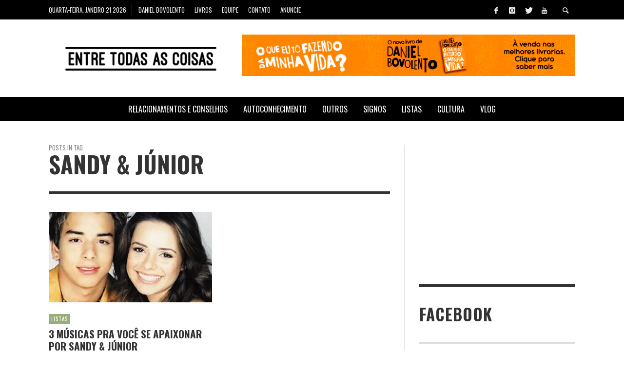

--- FILE ---
content_type: text/html; charset=UTF-8
request_url: https://entretodasascoisas.com.br/tag/sandy-junior/
body_size: 16513
content:
<!DOCTYPE html>
<html class="no-js"  itemscope itemtype="https://schema.org/CollectionPage"  lang="pt-BR" prefix="og: http://ogp.me/ns#" xmlns:og="http://ogp.me/ns#" xmlns:fb="http://ogp.me/ns/fb#">
	<head>
		<!-- Site Meta -->

<meta charset="UTF-8">

<link rel="pingback" href="https://entretodasascoisas.com.br/xmlrpc.php">

<meta name="viewport" content="width=device-width,initial-scale=1.0,user-scalable=yes">

<!-- End Site Meta -->		
		<meta name='robots' content='max-image-preview:large' />

<!-- Search Engine Optimization by Rank Math - https://s.rankmath.com/home -->
<title>Sandy &amp; Júnior Archives - Entre Todas as Coisas</title>
<meta name="robots" content="follow,noindex"/>
<meta property="og:locale" content="pt_BR">
<meta property="og:type" content="object">
<meta property="og:title" content="Sandy &amp; Júnior Archives - Entre Todas as Coisas">
<meta property="og:url" content="https://entretodasascoisas.com.br/tag/sandy-junior/">
<meta property="og:site_name" content="Entre Todas as Coisas">
<meta name="twitter:card" content="summary_large_image">
<meta name="twitter:title" content="Sandy &amp; Júnior Archives - Entre Todas as Coisas">
<script type="application/ld+json">[{"@context":"https:\/\/schema.org\/","@type":"CollectionPage","headline":"Sandy &amp; J\u00fanior","description":"","url":"https:\/\/entretodasascoisas.com.br\/tag\/sandy-junior\/","hasPart":[]}]</script>
<!-- /Rank Math WordPress SEO plugin -->

<link rel='dns-prefetch' href='//static.addtoany.com' />
<link rel='dns-prefetch' href='//s0.wp.com' />
<link rel='dns-prefetch' href='//secure.gravatar.com' />
<link rel='dns-prefetch' href='//fonts.googleapis.com' />
<link rel="alternate" type="application/rss+xml" title="Feed para Entre Todas as Coisas &raquo;" href="https://entretodasascoisas.com.br/feed/" />
<link rel="alternate" type="application/rss+xml" title="Feed de comentários para Entre Todas as Coisas &raquo;" href="https://entretodasascoisas.com.br/comments/feed/" />
<script id="wpp-js" src="https://entretodasascoisas.com.br/wp-content/plugins/wordpress-popular-posts/assets/js/wpp.min.js?ver=7.3.6" data-sampling="0" data-sampling-rate="100" data-api-url="https://entretodasascoisas.com.br/wp-json/wordpress-popular-posts" data-post-id="0" data-token="e39da5550e" data-lang="0" data-debug="0" type="text/javascript"></script>
<link rel="alternate" type="application/rss+xml" title="Feed de tag para Entre Todas as Coisas &raquo; Sandy &amp; Júnior" href="https://entretodasascoisas.com.br/tag/sandy-junior/feed/" />
<script data-optimized="1" type="text/javascript">window._wpemojiSettings={"baseUrl":"https:\/\/s.w.org\/images\/core\/emoji\/14.0.0\/72x72\/","ext":".png","svgUrl":"https:\/\/s.w.org\/images\/core\/emoji\/14.0.0\/svg\/","svgExt":".svg","source":{"concatemoji":"https:\/\/entretodasascoisas.com.br\/wp-includes\/js\/wp-emoji-release.min.js?ver=6.2.8"}};
/*! This file is auto-generated */
!function(e,a,t){var n,r,o,i=a.createElement("canvas"),p=i.getContext&&i.getContext("2d");function s(e,t){p.clearRect(0,0,i.width,i.height),p.fillText(e,0,0);e=i.toDataURL();return p.clearRect(0,0,i.width,i.height),p.fillText(t,0,0),e===i.toDataURL()}function c(e){var t=a.createElement("script");t.src=e,t.defer=t.type="text/javascript",a.getElementsByTagName("head")[0].appendChild(t)}for(o=Array("flag","emoji"),t.supports={everything:!0,everythingExceptFlag:!0},r=0;r<o.length;r++)t.supports[o[r]]=function(e){if(p&&p.fillText)switch(p.textBaseline="top",p.font="600 32px Arial",e){case"flag":return s("\ud83c\udff3\ufe0f\u200d\u26a7\ufe0f","\ud83c\udff3\ufe0f\u200b\u26a7\ufe0f")?!1:!s("\ud83c\uddfa\ud83c\uddf3","\ud83c\uddfa\u200b\ud83c\uddf3")&&!s("\ud83c\udff4\udb40\udc67\udb40\udc62\udb40\udc65\udb40\udc6e\udb40\udc67\udb40\udc7f","\ud83c\udff4\u200b\udb40\udc67\u200b\udb40\udc62\u200b\udb40\udc65\u200b\udb40\udc6e\u200b\udb40\udc67\u200b\udb40\udc7f");case"emoji":return!s("\ud83e\udef1\ud83c\udffb\u200d\ud83e\udef2\ud83c\udfff","\ud83e\udef1\ud83c\udffb\u200b\ud83e\udef2\ud83c\udfff")}return!1}(o[r]),t.supports.everything=t.supports.everything&&t.supports[o[r]],"flag"!==o[r]&&(t.supports.everythingExceptFlag=t.supports.everythingExceptFlag&&t.supports[o[r]]);t.supports.everythingExceptFlag=t.supports.everythingExceptFlag&&!t.supports.flag,t.DOMReady=!1,t.readyCallback=function(){t.DOMReady=!0},t.supports.everything||(n=function(){t.readyCallback()},a.addEventListener?(a.addEventListener("DOMContentLoaded",n,!1),e.addEventListener("load",n,!1)):(e.attachEvent("onload",n),a.attachEvent("onreadystatechange",function(){"complete"===a.readyState&&t.readyCallback()})),(e=t.source||{}).concatemoji?c(e.concatemoji):e.wpemoji&&e.twemoji&&(c(e.twemoji),c(e.wpemoji)))}(window,document,window._wpemojiSettings)</script>
<style type="text/css">
img.wp-smiley,
img.emoji {
	display: inline !important;
	border: none !important;
	box-shadow: none !important;
	height: 1em !important;
	width: 1em !important;
	margin: 0 0.07em !important;
	vertical-align: -0.1em !important;
	background: none !important;
	padding: 0 !important;
}
</style>
	
<link rel='stylesheet' id='wp-block-library-css' href='https://c0.wp.com/c/6.2.8/wp-includes/css/dist/block-library/style.min.css' type='text/css' media='all' />
<link rel='stylesheet' id='classic-theme-styles-css' href='https://c0.wp.com/c/6.2.8/wp-includes/css/classic-themes.min.css' type='text/css' media='all' />
<style id='global-styles-inline-css' type='text/css'>
body{--wp--preset--color--black: #000000;--wp--preset--color--cyan-bluish-gray: #abb8c3;--wp--preset--color--white: #ffffff;--wp--preset--color--pale-pink: #f78da7;--wp--preset--color--vivid-red: #cf2e2e;--wp--preset--color--luminous-vivid-orange: #ff6900;--wp--preset--color--luminous-vivid-amber: #fcb900;--wp--preset--color--light-green-cyan: #7bdcb5;--wp--preset--color--vivid-green-cyan: #00d084;--wp--preset--color--pale-cyan-blue: #8ed1fc;--wp--preset--color--vivid-cyan-blue: #0693e3;--wp--preset--color--vivid-purple: #9b51e0;--wp--preset--gradient--vivid-cyan-blue-to-vivid-purple: linear-gradient(135deg,rgba(6,147,227,1) 0%,rgb(155,81,224) 100%);--wp--preset--gradient--light-green-cyan-to-vivid-green-cyan: linear-gradient(135deg,rgb(122,220,180) 0%,rgb(0,208,130) 100%);--wp--preset--gradient--luminous-vivid-amber-to-luminous-vivid-orange: linear-gradient(135deg,rgba(252,185,0,1) 0%,rgba(255,105,0,1) 100%);--wp--preset--gradient--luminous-vivid-orange-to-vivid-red: linear-gradient(135deg,rgba(255,105,0,1) 0%,rgb(207,46,46) 100%);--wp--preset--gradient--very-light-gray-to-cyan-bluish-gray: linear-gradient(135deg,rgb(238,238,238) 0%,rgb(169,184,195) 100%);--wp--preset--gradient--cool-to-warm-spectrum: linear-gradient(135deg,rgb(74,234,220) 0%,rgb(151,120,209) 20%,rgb(207,42,186) 40%,rgb(238,44,130) 60%,rgb(251,105,98) 80%,rgb(254,248,76) 100%);--wp--preset--gradient--blush-light-purple: linear-gradient(135deg,rgb(255,206,236) 0%,rgb(152,150,240) 100%);--wp--preset--gradient--blush-bordeaux: linear-gradient(135deg,rgb(254,205,165) 0%,rgb(254,45,45) 50%,rgb(107,0,62) 100%);--wp--preset--gradient--luminous-dusk: linear-gradient(135deg,rgb(255,203,112) 0%,rgb(199,81,192) 50%,rgb(65,88,208) 100%);--wp--preset--gradient--pale-ocean: linear-gradient(135deg,rgb(255,245,203) 0%,rgb(182,227,212) 50%,rgb(51,167,181) 100%);--wp--preset--gradient--electric-grass: linear-gradient(135deg,rgb(202,248,128) 0%,rgb(113,206,126) 100%);--wp--preset--gradient--midnight: linear-gradient(135deg,rgb(2,3,129) 0%,rgb(40,116,252) 100%);--wp--preset--duotone--dark-grayscale: url('#wp-duotone-dark-grayscale');--wp--preset--duotone--grayscale: url('#wp-duotone-grayscale');--wp--preset--duotone--purple-yellow: url('#wp-duotone-purple-yellow');--wp--preset--duotone--blue-red: url('#wp-duotone-blue-red');--wp--preset--duotone--midnight: url('#wp-duotone-midnight');--wp--preset--duotone--magenta-yellow: url('#wp-duotone-magenta-yellow');--wp--preset--duotone--purple-green: url('#wp-duotone-purple-green');--wp--preset--duotone--blue-orange: url('#wp-duotone-blue-orange');--wp--preset--font-size--small: 13px;--wp--preset--font-size--medium: 20px;--wp--preset--font-size--large: 36px;--wp--preset--font-size--x-large: 42px;--wp--preset--spacing--20: 0.44rem;--wp--preset--spacing--30: 0.67rem;--wp--preset--spacing--40: 1rem;--wp--preset--spacing--50: 1.5rem;--wp--preset--spacing--60: 2.25rem;--wp--preset--spacing--70: 3.38rem;--wp--preset--spacing--80: 5.06rem;--wp--preset--shadow--natural: 6px 6px 9px rgba(0, 0, 0, 0.2);--wp--preset--shadow--deep: 12px 12px 50px rgba(0, 0, 0, 0.4);--wp--preset--shadow--sharp: 6px 6px 0px rgba(0, 0, 0, 0.2);--wp--preset--shadow--outlined: 6px 6px 0px -3px rgba(255, 255, 255, 1), 6px 6px rgba(0, 0, 0, 1);--wp--preset--shadow--crisp: 6px 6px 0px rgba(0, 0, 0, 1);}:where(.is-layout-flex){gap: 0.5em;}body .is-layout-flow > .alignleft{float: left;margin-inline-start: 0;margin-inline-end: 2em;}body .is-layout-flow > .alignright{float: right;margin-inline-start: 2em;margin-inline-end: 0;}body .is-layout-flow > .aligncenter{margin-left: auto !important;margin-right: auto !important;}body .is-layout-constrained > .alignleft{float: left;margin-inline-start: 0;margin-inline-end: 2em;}body .is-layout-constrained > .alignright{float: right;margin-inline-start: 2em;margin-inline-end: 0;}body .is-layout-constrained > .aligncenter{margin-left: auto !important;margin-right: auto !important;}body .is-layout-constrained > :where(:not(.alignleft):not(.alignright):not(.alignfull)){max-width: var(--wp--style--global--content-size);margin-left: auto !important;margin-right: auto !important;}body .is-layout-constrained > .alignwide{max-width: var(--wp--style--global--wide-size);}body .is-layout-flex{display: flex;}body .is-layout-flex{flex-wrap: wrap;align-items: center;}body .is-layout-flex > *{margin: 0;}:where(.wp-block-columns.is-layout-flex){gap: 2em;}.has-black-color{color: var(--wp--preset--color--black) !important;}.has-cyan-bluish-gray-color{color: var(--wp--preset--color--cyan-bluish-gray) !important;}.has-white-color{color: var(--wp--preset--color--white) !important;}.has-pale-pink-color{color: var(--wp--preset--color--pale-pink) !important;}.has-vivid-red-color{color: var(--wp--preset--color--vivid-red) !important;}.has-luminous-vivid-orange-color{color: var(--wp--preset--color--luminous-vivid-orange) !important;}.has-luminous-vivid-amber-color{color: var(--wp--preset--color--luminous-vivid-amber) !important;}.has-light-green-cyan-color{color: var(--wp--preset--color--light-green-cyan) !important;}.has-vivid-green-cyan-color{color: var(--wp--preset--color--vivid-green-cyan) !important;}.has-pale-cyan-blue-color{color: var(--wp--preset--color--pale-cyan-blue) !important;}.has-vivid-cyan-blue-color{color: var(--wp--preset--color--vivid-cyan-blue) !important;}.has-vivid-purple-color{color: var(--wp--preset--color--vivid-purple) !important;}.has-black-background-color{background-color: var(--wp--preset--color--black) !important;}.has-cyan-bluish-gray-background-color{background-color: var(--wp--preset--color--cyan-bluish-gray) !important;}.has-white-background-color{background-color: var(--wp--preset--color--white) !important;}.has-pale-pink-background-color{background-color: var(--wp--preset--color--pale-pink) !important;}.has-vivid-red-background-color{background-color: var(--wp--preset--color--vivid-red) !important;}.has-luminous-vivid-orange-background-color{background-color: var(--wp--preset--color--luminous-vivid-orange) !important;}.has-luminous-vivid-amber-background-color{background-color: var(--wp--preset--color--luminous-vivid-amber) !important;}.has-light-green-cyan-background-color{background-color: var(--wp--preset--color--light-green-cyan) !important;}.has-vivid-green-cyan-background-color{background-color: var(--wp--preset--color--vivid-green-cyan) !important;}.has-pale-cyan-blue-background-color{background-color: var(--wp--preset--color--pale-cyan-blue) !important;}.has-vivid-cyan-blue-background-color{background-color: var(--wp--preset--color--vivid-cyan-blue) !important;}.has-vivid-purple-background-color{background-color: var(--wp--preset--color--vivid-purple) !important;}.has-black-border-color{border-color: var(--wp--preset--color--black) !important;}.has-cyan-bluish-gray-border-color{border-color: var(--wp--preset--color--cyan-bluish-gray) !important;}.has-white-border-color{border-color: var(--wp--preset--color--white) !important;}.has-pale-pink-border-color{border-color: var(--wp--preset--color--pale-pink) !important;}.has-vivid-red-border-color{border-color: var(--wp--preset--color--vivid-red) !important;}.has-luminous-vivid-orange-border-color{border-color: var(--wp--preset--color--luminous-vivid-orange) !important;}.has-luminous-vivid-amber-border-color{border-color: var(--wp--preset--color--luminous-vivid-amber) !important;}.has-light-green-cyan-border-color{border-color: var(--wp--preset--color--light-green-cyan) !important;}.has-vivid-green-cyan-border-color{border-color: var(--wp--preset--color--vivid-green-cyan) !important;}.has-pale-cyan-blue-border-color{border-color: var(--wp--preset--color--pale-cyan-blue) !important;}.has-vivid-cyan-blue-border-color{border-color: var(--wp--preset--color--vivid-cyan-blue) !important;}.has-vivid-purple-border-color{border-color: var(--wp--preset--color--vivid-purple) !important;}.has-vivid-cyan-blue-to-vivid-purple-gradient-background{background: var(--wp--preset--gradient--vivid-cyan-blue-to-vivid-purple) !important;}.has-light-green-cyan-to-vivid-green-cyan-gradient-background{background: var(--wp--preset--gradient--light-green-cyan-to-vivid-green-cyan) !important;}.has-luminous-vivid-amber-to-luminous-vivid-orange-gradient-background{background: var(--wp--preset--gradient--luminous-vivid-amber-to-luminous-vivid-orange) !important;}.has-luminous-vivid-orange-to-vivid-red-gradient-background{background: var(--wp--preset--gradient--luminous-vivid-orange-to-vivid-red) !important;}.has-very-light-gray-to-cyan-bluish-gray-gradient-background{background: var(--wp--preset--gradient--very-light-gray-to-cyan-bluish-gray) !important;}.has-cool-to-warm-spectrum-gradient-background{background: var(--wp--preset--gradient--cool-to-warm-spectrum) !important;}.has-blush-light-purple-gradient-background{background: var(--wp--preset--gradient--blush-light-purple) !important;}.has-blush-bordeaux-gradient-background{background: var(--wp--preset--gradient--blush-bordeaux) !important;}.has-luminous-dusk-gradient-background{background: var(--wp--preset--gradient--luminous-dusk) !important;}.has-pale-ocean-gradient-background{background: var(--wp--preset--gradient--pale-ocean) !important;}.has-electric-grass-gradient-background{background: var(--wp--preset--gradient--electric-grass) !important;}.has-midnight-gradient-background{background: var(--wp--preset--gradient--midnight) !important;}.has-small-font-size{font-size: var(--wp--preset--font-size--small) !important;}.has-medium-font-size{font-size: var(--wp--preset--font-size--medium) !important;}.has-large-font-size{font-size: var(--wp--preset--font-size--large) !important;}.has-x-large-font-size{font-size: var(--wp--preset--font-size--x-large) !important;}
.wp-block-navigation a:where(:not(.wp-element-button)){color: inherit;}
:where(.wp-block-columns.is-layout-flex){gap: 2em;}
.wp-block-pullquote{font-size: 1.5em;line-height: 1.6;}
</style>
<link rel='stylesheet' id='dashicons-css' href='https://c0.wp.com/c/6.2.8/wp-includes/css/dashicons.min.css' type='text/css' media='all' />
<link data-optimized="1" rel='stylesheet' id='post-views-counter-frontend-css' href='https://entretodasascoisas.com.br/wp-content/litespeed/css/a550e2859c36adce32d67b0cfb30301f.css?ver=e2f71' type='text/css' media='all' />
<link data-optimized="1" rel='stylesheet' id='ppress-frontend-css' href='https://entretodasascoisas.com.br/wp-content/litespeed/css/67978336bac1fd0f0c1336d09755b98d.css?ver=af0a7' type='text/css' media='all' />
<link data-optimized="1" rel='stylesheet' id='ppress-flatpickr-css' href='https://entretodasascoisas.com.br/wp-content/litespeed/css/e89a9bcfcb9ff20b96c3bf7fc35cfbc5.css?ver=dc4c8' type='text/css' media='all' />
<link data-optimized="1" rel='stylesheet' id='ppress-select2-css' href='https://entretodasascoisas.com.br/wp-content/litespeed/css/6565e7123fe9d8162ef670fbb974f6d2.css?ver=05514' type='text/css' media='all' />
<link data-optimized="1" rel='stylesheet' id='wordpress-popular-posts-css-css' href='https://entretodasascoisas.com.br/wp-content/litespeed/css/184f63c71285a50b51daaaa6dda8557b.css?ver=c8eb9' type='text/css' media='all' />
<link rel='stylesheet' id='social-icon-css' href='https://entretodasascoisas.com.br/wp-content/themes/ETC%20-%20NEW/font-icons/social-icons/css/zocial.css?ver=6.2.8' type='text/css' media='all' />
<link rel='stylesheet' id='entypo-icon-css' href='https://entretodasascoisas.com.br/wp-content/themes/ETC%20-%20NEW/font-icons/entypo/css/entypo.css?ver=6.2.8' type='text/css' media='all' />
<link rel='stylesheet' id='slick-css' href='https://entretodasascoisas.com.br/wp-content/themes/ETC%20-%20NEW/js/slick/slick.css?ver=6.2.8' type='text/css' media='all' />
<link rel='stylesheet' id='slick-theme-css' href='https://entretodasascoisas.com.br/wp-content/themes/ETC%20-%20NEW/js/slick/slick-theme.css?ver=6.2.8' type='text/css' media='all' />
<link rel='stylesheet' id='presso-css-theme-css' href='https://entretodasascoisas.com.br/wp-content/themes/ETC%20-%20NEW/style.css?ver=3.3.1' type='text/css' media='all' />
<style id='presso-css-theme-inline-css' type='text/css'>

		/* Color */
		.vw-hamburger-icon, .vw-hamburger-icon::before, .vw-hamburger-icon::after {
			background-color: #191919;
		}

		.vw-menu-main .main-menu-link span:before {
			background-color: #ffffff;
		}



		/* Header Font Family */

		.vw-title-area__post-meta,
		.vw-header-font-family,
		.vw-about-author__tagline,
		#wp-calendar thead,
		#wp-calendar tfoot,
		.vw-menu-main .sub-menu-link > span,
		.vw-menu-top,
		.vw-post-box__meta,
		.vw-pagination,
		.vw-page-links,
		.vw-categories,
		.vw-post-meta,
		.vw-category-list__count,
		nav.woocommerce-pagination {
			font-family: Oswald;
		}

		
		.button, input[type="button"], input[type="reset"], input[type="submit"], .vw-button,
		.woocommerce a.button, .woocommerce button.button, .woocommerce input.button, .woocommerce #respond input#submit,
		.woocommerce-page a.button, .woocommerce-page button.button, .woocommerce-page input.button, .woocommerce-page #respond input#submit,
		.widget_tag_cloud a,
		.vw-tagline,
		.vw-review__item-title,
		.vw-review__total,
		.vw-super-title,
		.vw-social-counter__count,
		.vw-tab-title,
		.wc-tabs {
			font-family: Oswald;
			font-weight: 700;
						font-style: ;
						letter-spacing: 0px;
			text-transform: uppercase;
		}


		/* Font size */
		@media (min-width: 992px) {
			.vw-about-author__name,
			.vw-related-posts__title,
			.vw-our-picks-posts__title,
			.vw-post-comments-title,
			.vw-comments-title {
		        font-size: 36px;
		    }
		}



		/* Border */
		body hr,
		body .widget + .widget,
		body .vw-main-post:not(:last-child), body .vw-about-author:not(:last-child), body .vw-related-posts:not(:last-child), body .vw-our-picks-posts:not(:last-child), body .vw-post-navigation:not(:last-child), body .vw-comments-area:not(:last-child), body .vw-post-footer-section-custom:not(:last-child) {
			border-color: #333;
			border-width: 6px;

					}

		body .vw-pagination,
		body .vwspc-section-post-box:not(:first-child) .vwspc-section-content > :first-child, body .vwspc-section-post-box-sidebar:not(:first-child) .vwspc-section-content > :first-child, body .vwspc-section-2-sidebars-section .widget:first-child, body .vwspc-section-3-sidebars-section .widget:first-child, body .vwspc-section-custom-section:not(:first-child) .vwspc-section-content > :first-child, body .vwspc-section:not(:first-child) body .vwspc-section-sidebar .widget:first-child {
			border-color: #333;
			border-width: 6px;

					}

		/* Mobile Logo */
		@media (max-width: 767px) {
			div.vw-header__logo {
				padding-top: 25px;
				padding-bottom: 25px;
				padding-left: 0;
				padding-right: 0;
			}
		}

		/* Accent */

		.vw-post-content a {
		  color: #97ae78;
		}

		/* Accent - Auto generated */
		.vw-footer-sidebar .widget-title, .vw-menu-mobile .menu-link:hover, .vw-404-box__hero-title, .vw-accordion .ui-state-hover span, .vw-404-text {
  color: #97ae78; }

.vw-post-content th, .vw-comment__content th, .no-touch button:hover, .no-touch input[type="button"]:hover, .no-touch input[type="reset"]:hover, .no-touch input[type="submit"]:hover, .no-touch .woocommerce a.button:hover, .no-touch .woocommerce button.button:hover, .no-touch .woocommerce input.button:hover, .no-touch .woocommerce #respond input#submit:hover, .no-touch .woocommerce-page a.button:hover, .no-touch .woocommerce-page button.button:hover, .no-touch .woocommerce-page input.button:hover, .no-touch .woocommerce-page #respond input#submit:hover, .no-touch .vw-button:hover, .vw-button--accent, .no-touch .vw-button--outline.vw-button:hover, .vw-top-bar .vw-social-icon:hover, .vw-title-area__nav-button:hover, .vw-menu-top .menu-item:hover, .vw-menu-main .menu-item:hover, .vw-menu-top .main-menu-link:hover, .vw-menu-main .main-menu-link:hover, .vw-pagination__links .page-numbers.current, .vw-post-box--block-d .vw-post-views, .vw-post-box--slide-1:hover .vw-post-box__read-more, .vw-categories a, .vw-page-links > span:not(:first-child), .vw-scroll-to-top, .vw-content-slider .slick-prev, .vw-content-slider .slick-next, .vw-dropcap-circle, .vw-dropcap-box, .vw-review--points .vw-review__item-score-bar, .vw-review--percentage .vw-review__item-score-bar, .vw-review-summary, .sk-folding-cube .sk-cube:before, #wp-calendar tbody td:hover, .widget_product_tag_cloud .tagcloud a:hover, .widget_tag_cloud .tagcloud a:hover, .vw-category-list__count, .widget #sb_instagram .sbi_follow_btn a {
  background-color: #97ae78; }
.vw-footer-sidebar .widget-title, .vw-menu-mobile .menu-link:hover, .vw-404-box__hero-title, .vw-accordion .ui-state-hover span, .vw-404-text {
		color: #97ae78; }

		.vw-post-content th, .vw-comment__content th, .no-touch button:hover, .no-touch input[type="button"]:hover, .no-touch input[type="reset"]:hover, .no-touch input[type="submit"]:hover, .no-touch .woocommerce a.button:hover, .no-touch .woocommerce button.button:hover, .no-touch .woocommerce input.button:hover, .no-touch .woocommerce #respond input#submit:hover, .no-touch .woocommerce-page a.button:hover, .no-touch .woocommerce-page button.button:hover, .no-touch .woocommerce-page input.button:hover, .no-touch .woocommerce-page #respond input#submit:hover, .no-touch .vw-button:hover, .vw-button--accent, .no-touch .vw-button--outline.vw-button:hover, .vw-top-bar .vw-social-icon:hover, .vw-title-area__nav-button:hover, .vw-menu-top .menu-item:hover, .vw-menu-main .menu-item:hover, .vw-menu-top .main-menu-link:hover, .vw-menu-main .main-menu-link:hover, .vw-pagination__links .page-numbers.current, .vw-post-box--block-d .vw-post-views, .vw-post-box--slide-1:hover .vw-post-box__read-more, .vw-categories a, .vw-page-links > span:not(:first-child), .vw-scroll-to-top, .vw-content-slider .slick-prev, .vw-content-slider .slick-next, .vw-dropcap-circle, .vw-dropcap-box, .vw-review--points .vw-review__item-score-bar, .vw-review--percentage .vw-review__item-score-bar, .vw-review-summary, .sk-folding-cube .sk-cube:before, #wp-calendar tbody td:hover, .widget_product_tag_cloud .tagcloud a:hover, .widget_tag_cloud .tagcloud a:hover, .vw-category-list__count, .widget #sb_instagram .sbi_follow_btn a {
		background-color: #97ae78; }

		
		
.main-nav-bar { display: block !important; }


.vw-post-views { display: none !important; }



.vw-mobile-nav-button { display: none !important; }
</style>
<link data-optimized="1" rel='stylesheet' id='addtoany-css' href='https://entretodasascoisas.com.br/wp-content/litespeed/css/874c3f34c06ba9bf92a1369ba3f664a9.css?ver=73300' type='text/css' media='all' />
<link rel='stylesheet' id='redux-google-fonts-presso_options-css' href='https://fonts.googleapis.com/css?family=Oswald%3A200%2C300%2C400%2C500%2C600%2C700%7COpen+Sans%3A300%2C400%2C600%2C700%2C800%2C300italic%2C400italic%2C600italic%2C700italic%2C800italic&#038;ver=1563309468&#038;display=swap' type='text/css' media='all' />
<link rel='stylesheet' id='jetpack_css-css' href='https://c0.wp.com/p/jetpack/7.9.4/css/jetpack.css' type='text/css' media='all' />
<script data-optimized="1" type='text/javascript' id='addtoany-core-js-before'>window.a2a_config=window.a2a_config||{};a2a_config.callbacks=[];a2a_config.overlays=[];a2a_config.templates={};a2a_localize={Share:"Share",Save:"Save",Subscribe:"Subscribe",Email:"Email",Bookmark:"Bookmark",ShowAll:"Show all",ShowLess:"Show less",FindServices:"Find service(s)",FindAnyServiceToAddTo:"Instantly find any service to add to",PoweredBy:"Powered by",ShareViaEmail:"Share via email",SubscribeViaEmail:"Subscribe via email",BookmarkInYourBrowser:"Bookmark in your browser",BookmarkInstructions:"Press Ctrl+D or \u2318+D to bookmark this page",AddToYourFavorites:"Add to your favorites",SendFromWebOrProgram:"Send from any email address or email program",EmailProgram:"Email program",More:"More&#8230;",ThanksForSharing:"Thanks for sharing!",ThanksForFollowing:"Thanks for following!"}</script>
<script data-optimized="1" type='text/javascript' defer src='https://entretodasascoisas.com.br/wp-content/litespeed/js/443bab7be7b27fd51645b533f712b61e.js?ver=2b61e' id='addtoany-core-js'></script>
<script type='text/javascript' src='https://c0.wp.com/c/6.2.8/wp-includes/js/jquery/jquery.min.js' id='jquery-core-js'></script>
<script data-optimized="1" type='text/javascript' src='https://entretodasascoisas.com.br/wp-content/litespeed/js/fce3be731e7e6bc223406b801e5003e2.js?ver=003e2' id='jquery-migrate-js'></script>
<script data-optimized="1" type='text/javascript' defer src='https://entretodasascoisas.com.br/wp-content/litespeed/js/f6642e1616386a1073c1780fcb4d340a.js?ver=c995d' id='addtoany-jquery-js'></script>
<script data-optimized="1" type='text/javascript' src='https://entretodasascoisas.com.br/wp-content/litespeed/js/8fa8b0c15953126256a4bf70819f5d8e.js?ver=f4391' id='ppress-flatpickr-js'></script>
<script data-optimized="1" type='text/javascript' src='https://entretodasascoisas.com.br/wp-content/litespeed/js/cbfdd7b4d66e4d03ddeebbbc00eb420b.js?ver=ce2c9' id='ppress-select2-js'></script>
<link rel="https://api.w.org/" href="https://entretodasascoisas.com.br/wp-json/" /><link rel="alternate" type="application/json" href="https://entretodasascoisas.com.br/wp-json/wp/v2/tags/1909" /><link rel="EditURI" type="application/rsd+xml" title="RSD" href="https://entretodasascoisas.com.br/xmlrpc.php?rsd" />
<link rel="wlwmanifest" type="application/wlwmanifest+xml" href="https://entretodasascoisas.com.br/wp-includes/wlwmanifest.xml" />
<meta name="generator" content="WordPress 6.2.8" />
<meta name="google-site-verification" content="Ljjhmoshubfaw6F0VW3Es1AWmxgnOxmsgPgMojKs6LM" />            <style id="wpp-loading-animation-styles">@-webkit-keyframes bgslide{from{background-position-x:0}to{background-position-x:-200%}}@keyframes bgslide{from{background-position-x:0}to{background-position-x:-200%}}.wpp-widget-block-placeholder,.wpp-shortcode-placeholder{margin:0 auto;width:60px;height:3px;background:#dd3737;background:linear-gradient(90deg,#dd3737 0%,#571313 10%,#dd3737 100%);background-size:200% auto;border-radius:3px;-webkit-animation:bgslide 1s infinite linear;animation:bgslide 1s infinite linear}</style>
            
<link rel='dns-prefetch' href='//v0.wordpress.com'/>
<link rel='dns-prefetch' href='//jetpack.wordpress.com'/>
<link rel='dns-prefetch' href='//s0.wp.com'/>
<link rel='dns-prefetch' href='//s1.wp.com'/>
<link rel='dns-prefetch' href='//s2.wp.com'/>
<link rel='dns-prefetch' href='//public-api.wordpress.com'/>
<link rel='dns-prefetch' href='//0.gravatar.com'/>
<link rel='dns-prefetch' href='//1.gravatar.com'/>
<link rel='dns-prefetch' href='//2.gravatar.com'/>
<link rel='dns-prefetch' href='//i0.wp.com'/>
<link rel='dns-prefetch' href='//i1.wp.com'/>
<link rel='dns-prefetch' href='//i2.wp.com'/>
<link rel='dns-prefetch' href='//c0.wp.com'/>
		<!-- Facebook Integration -->

		<meta property="og:site_name" content="Entre Todas as Coisas">

					<meta property="og:title" content="Entre Todas as Coisas">
			<meta property="og:description" content="Comportamento, relacionamentos e sexo sem tabu nenhum">
			<meta property="og:url" content="https://entretodasascoisas.com.br/"/>

		
		<!-- End Facebook Integration -->
		<meta name="generator" content="Powered by Visual Composer - drag and drop page builder for WordPress."/>
<!--[if lte IE 9]><link rel="stylesheet" type="text/css" href="https://entretodasascoisas.com.br/wp-content/plugins/js_composer/assets/css/vc_lte_ie9.min.css" media="screen"><![endif]--><!--[if IE  8]><link rel="stylesheet" type="text/css" href="https://entretodasascoisas.com.br/wp-content/plugins/js_composer/assets/css/vc-ie8.min.css" media="screen"><![endif]--><link rel="icon" href="https://i0.wp.com/entretodasascoisas.com.br/wp-content/uploads/2011/02/cropped-et.png?fit=32%2C32&#038;ssl=1" sizes="32x32" />
<link rel="icon" href="https://i0.wp.com/entretodasascoisas.com.br/wp-content/uploads/2011/02/cropped-et.png?fit=192%2C192&#038;ssl=1" sizes="192x192" />
<link rel="apple-touch-icon" href="https://i0.wp.com/entretodasascoisas.com.br/wp-content/uploads/2011/02/cropped-et.png?fit=180%2C180&#038;ssl=1" />
<meta name="msapplication-TileImage" content="https://i0.wp.com/entretodasascoisas.com.br/wp-content/uploads/2011/02/cropped-et.png?fit=270%2C270&#038;ssl=1" />
		<style id="vw-custom-font" type="text/css">
						
					</style>
		<style type="text/css" title="dynamic-css" class="options-output">body{background-color:transparent;}.vw-content-area{background-color:#ffffff;}h1, h2, h3, h4, h5, h6, .vw-header-font,#wp-calendar caption,.vw-accordion-header-text,.vw-review-item-title,.vw-previous-link-page, .vw-next-link-page,.vw-quote,blockquote,.vw-comment__author,.widget_shopping_cart_content .mini_cart_item a:nth-child(2){font-family:Oswald;text-transform:uppercase;letter-spacing:0px;font-weight:700;font-style:normal;color:#333;}h1{font-size:36px;}h2{font-size:30px;}h3{font-size:24px;}h4{font-size:18px;}h5{font-size:14px;}h6{font-size:12px;}body,cite,.vw-quote-cite{font-family:"Open Sans";font-weight:400;font-style:normal;color:#666;font-size:14px;}.vw-top-bar{font-family:Oswald;letter-spacing:0px;font-weight:400;font-style:normal;font-size:13px;}.widget-title{font-family:Oswald;letter-spacing:1px;font-weight:700;font-style:normal;color:#333;font-size:33px;}body .vwspc-section-title{font-family:Oswald;letter-spacing:1px;font-weight:700;font-style:normal;color:#333;font-size:33px;}.vw-super-title{font-size:13px;}.vw-post-box .vw-post-box__meta{font-size:11px;}.vw-categories{font-size:11px;}.vw-header__logo{padding-top:42px;padding-right:30px;padding-bottom:42px;padding-left:15px;}.vw-site-header__floating{padding-top:11px;padding-bottom:11px;}.vw-header{background:#ffffff;}.vw-header,.vw-header .vw-instant-search i{color:#191919;}.vw-top-bar{background:#000000;}.vw-top-bar{color:#eeeeee;}.vw-menu-main .main-menu-link{font-family:Oswald;text-transform:uppercase;letter-spacing:0px;font-weight:400;font-style:normal;font-size:16px;}.vw-menu-main{background:#000000;}.vw-menu-main .main-menu-link{color:#ffffff;}.vw-menu-main .sub-menu-link{color:#2d2d2d;}.vw-menu-main .sub-menu-wrapper{background:#f7f7f7;}.vw-footer{background-color:#191919;}.vw-footer h1,.vw-footer h2,.vw-footer h3,.vw-footer h4,.vw-footer h5,.vw-footer h6{color:#ffffff;}.vw-footer .widget-title{color:#a56f26;}.vw-footer{color:#9a9a9a;}.vw-bottom-bar{background:#111111;}.vw-bottom-bar{color:#f7f7f7;}</style><noscript><style type="text/css"> .wpb_animate_when_almost_visible { opacity: 1; }</style></noscript>
<!-- START - Open Graph and Twitter Card Tags 3.3.7 -->
 <!-- Facebook Open Graph -->
  <meta property="og:locale" content="pt_BR"/>
  <meta property="og:title" content="Sandy &amp; Júnior"/>
  <meta property="og:url" content="https://entretodasascoisas.com.br/tag/sandy-junior/"/>
  <meta property="og:type" content="article"/>
  <meta property="og:description" content="Comportamento, relacionamentos e sexo sem tabu nenhum"/>
 <!-- Google+ / Schema.org -->
  <meta itemprop="name" content="Sandy &amp; Júnior"/>
  <meta itemprop="headline" content="Sandy &amp; Júnior"/>
  <meta itemprop="description" content="Comportamento, relacionamentos e sexo sem tabu nenhum"/>
  <!--<meta itemprop="publisher" content="Entre Todas as Coisas"/>--> <!-- To solve: The attribute publisher.itemtype has an invalid value -->
 <!-- Twitter Cards -->
  <meta name="twitter:title" content="Sandy &amp; Júnior"/>
  <meta name="twitter:url" content="https://entretodasascoisas.com.br/tag/sandy-junior/"/>
  <meta name="twitter:description" content="Comportamento, relacionamentos e sexo sem tabu nenhum"/>
  <meta name="twitter:card" content="summary_large_image"/>
 <!-- SEO -->
 <!-- Misc. tags -->
 <!-- is_tag -->
<!-- END - Open Graph and Twitter Card Tags 3.3.7 -->
	
	</head>
	<body data-rsssl=1 id="site-top" class="archive tag tag-sandy-junior tag-1909 vw-site--full-width vw-enable-sticky-menu vw-enable-sticky-sidebar wpb-js-composer js-comp-ver-4.12 vc_responsive">

		<div class="vw-site">
			<div class="vw-header-area">
				<!-- Top Bar: Default -->
<div class="vw-top-bar vw-top-bar--default">

	<div class="container">
		<div class="vw-bar">
		
						<div class="vw-bar__placeholder vw-bar__placeholder--left vw-today-date">
				quarta-feira, janeiro 21 2026			</div>
			
			<div class="vw-bar__placeholder vw-bar__placeholder--left">
				<!-- Top Menu -->
<nav class="vw-menu-top">
<ul id="menu-sample-top-menu" class="vw-menu vw-menu-type-text clearfix"><li id="menu-item-10705" class="menu-item menu-item-type-post_type menu-item-object-page menu-item-10705 menu-item-depth-0 main-menu-item vw-mega-item vw-mega-item--default"><a href="https://entretodasascoisas.com.br/about/" class=" menu-link main-menu-link"><span>Daniel Bovolento</span></a></li>
<li id="menu-item-10742" class="menu-item menu-item-type-post_type menu-item-object-page menu-item-10742 menu-item-depth-0 main-menu-item vw-mega-item vw-mega-item--default"><a href="https://entretodasascoisas.com.br/livros/" class=" menu-link main-menu-link"><span>Livros</span></a></li>
<li id="menu-item-659" class="menu-item menu-item-type-post_type menu-item-object-page menu-item-659 menu-item-depth-0 main-menu-item vw-mega-item vw-mega-item--default"><a href="https://entretodasascoisas.com.br/nossa-equipe/" class=" menu-link main-menu-link"><span>Equipe</span></a></li>
<li id="menu-item-660" class="menu-item menu-item-type-post_type menu-item-object-page menu-item-660 menu-item-depth-0 main-menu-item vw-mega-item vw-mega-item--default"><a href="https://entretodasascoisas.com.br/contact/" class=" menu-link main-menu-link"><span>Contato</span></a></li>
<li id="menu-item-10706" class="menu-item menu-item-type-post_type menu-item-object-page menu-item-10706 menu-item-depth-0 main-menu-item vw-mega-item vw-mega-item--default"><a href="https://entretodasascoisas.com.br/anuncie-aqui/" class=" menu-link main-menu-link"><span>Anuncie</span></a></li>
</ul></nav>
<!-- End Top Menu -->			</div>
			
			<div class="vw-bar__placeholder vw-bar__placeholder--right">
				<span class="vw-site-social-links vw-social-icons">		<a class="vw-social-icon vw-icon-social-facebook vw-social-icon--medium" rel="author" href="https://www.facebook.com/entretodasascoisas" title="Facebook" target="_blank">
			<i class="vw-icon icon-social-facebook"></i>
			<span class="vw-social-icon__label">Facebook</span>
		</a>
				<a class="vw-social-icon vw-icon-social-instagram vw-social-icon--medium" rel="author" href="https://www.instagram.com/danielbovolento" title="Instagram" target="_blank">
			<i class="vw-icon icon-social-instagram"></i>
			<span class="vw-social-icon__label">Instagram</span>
		</a>
				<a class="vw-social-icon vw-icon-social-twitter vw-social-icon--medium" rel="author" href="https://www.twitter.com/danielbovolento" title="Twitter" target="_blank">
			<i class="vw-icon icon-social-twitter"></i>
			<span class="vw-social-icon__label">Twitter</span>
		</a>
				<a class="vw-social-icon vw-icon-social-youtube vw-social-icon--medium" rel="author" href="https://www.youtube.com/user/danielbovolento" title="Youtube" target="_blank">
			<i class="vw-icon icon-social-youtube"></i>
			<span class="vw-social-icon__label">Youtube</span>
		</a>
		</span>
							<div class="vw-instant-search">
				<a class="vw-instant-search__button" href="https://entretodasascoisas.com.br/search/"><i class="vw-icon icon-entypo-search"></i></a>
			</div>
					</div>

		</div>
	</div>

</div>
<!-- End Top Bar -->
				<!-- Site Header : Left Aligned Logo -->
<header class="vw-header vw-header--left"  itemscope itemtype="https://schema.org/WPHeader" >
	
		<div class="vw-header__inner">

			<div class="vw-header__main-container vw-bar container">

				<div class="vw-header__logo vw-bar__placeholder vw-bar__placeholder--left">
					
					
<!-- Logo -->
<div class="vw-logo"  itemscope itemtype="https://schema.org/Organization" >
	
	<a class="vw-logo__link" href="https://entretodasascoisas.com.br/"  itemprop="url" >

									<img class="vw-logo__mobile_image" src="https://entretodasascoisas.com.br/wp-content/uploads/2017/04/Imagem1s.png" srcset="https://entretodasascoisas.com.br/wp-content/uploads/2017/04/Imagem1s.png 2x" width="297" height="63" alt="Entre Todas as Coisas"  itemprop="mobile_logo" >
			
			<img class="vw-logo__image" src="https://entretodasascoisas.com.br/wp-content/uploads/2017/04/iw.png" srcset="https://entretodasascoisas.com.br/wp-content/uploads/2017/04/iw.png 2x" width="373" height="80" alt="Entre Todas as Coisas"  itemprop="logo" >

		
		
	</a>

</div>
<!-- End Logo -->
					<div class="vw-mobile-nav-button">
	<button class="hamburger hamburger--spin" type="button">
		<span class="hamburger-box">
			<span class="hamburger-inner"></span>
		</span>
	</button>
</div>					
				</div>


								<div class="vw-header__ads vw-bar__placeholder vw-bar__placeholder--right"><a href="https://amzn.to/2ICO3uO"></a><a href="https://amzn.to/2OLnpU3" target="_blank" rel="noopener"><img class="aligncenter wp-image-11752 size-full" src="https://entretodasascoisas.com.br/wp-content/uploads/2018/08/Gif-2.gif" alt="" width="728" height="90" /></a></div>
				
			</div>

			<div class="vw-header__main-menu vw-sticky-menu">
				<!-- Main Menu -->
<nav class="vw-menu-main"  itemscope itemtype="https://schema.org/SiteNavigationElement" >

	<ul id="menu-categorias" class="vw-menu vw-menu-type-mega"><li id="menu-item-7319" class="menu-item menu-item-type-taxonomy menu-item-object-category menu-item-7319 menu-item-depth-0 main-menu-item vw-mega-item vw-mega-item--default"><a href="https://entretodasascoisas.com.br/category/relacionamentos/" class=" menu-link main-menu-link"><span>Relacionamentos e Conselhos</span></a></li>
<li id="menu-item-7316" class="menu-item menu-item-type-taxonomy menu-item-object-category menu-item-7316 menu-item-depth-0 main-menu-item vw-mega-item vw-mega-item--default"><a href="https://entretodasascoisas.com.br/category/autoconhecimento/" class=" menu-link main-menu-link"><span>Autoconhecimento</span></a></li>
<li id="menu-item-7320" class="menu-item menu-item-type-taxonomy menu-item-object-category menu-item-7320 menu-item-depth-0 main-menu-item vw-mega-item vw-mega-item--default"><a href="https://entretodasascoisas.com.br/category/outros/" class=" menu-link main-menu-link"><span>Outros</span></a></li>
<li id="menu-item-8941" class="menu-item menu-item-type-taxonomy menu-item-object-category menu-item-8941 menu-item-depth-0 main-menu-item vw-mega-item vw-mega-item--default"><a href="https://entretodasascoisas.com.br/category/signos/" class=" menu-link main-menu-link"><span>Signos</span></a></li>
<li id="menu-item-7317" class="menu-item menu-item-type-taxonomy menu-item-object-category menu-item-7317 menu-item-depth-0 main-menu-item vw-mega-item vw-mega-item--default"><a href="https://entretodasascoisas.com.br/category/listas/" class=" menu-link main-menu-link"><span>Listas</span></a></li>
<li id="menu-item-7318" class="menu-item menu-item-type-taxonomy menu-item-object-category menu-item-7318 menu-item-depth-0 main-menu-item vw-mega-item vw-mega-item--default"><a href="https://entretodasascoisas.com.br/category/cultura/" class=" menu-link main-menu-link"><span>Cultura</span></a></li>
<li id="menu-item-7321" class="menu-item menu-item-type-taxonomy menu-item-object-category menu-item-7321 menu-item-depth-0 main-menu-item vw-mega-item vw-mega-item--default"><a href="https://entretodasascoisas.com.br/category/vlog/" class=" menu-link main-menu-link"><span>Vlog</span></a></li>
 </ul>			
</nav>
<!-- End Main Menu -->			</div>

		</div>

</header>
<!-- End Site Header -->			</div>
			
			
<section class="vw-content-area vw-content-area--right-sidebar">
	<div class="container">
		<div class="row">

			<main class="vw-content-main" role="main"  itemprop="mainContentOfPage" >

				<header class="vw-post-header">

					<div class="vw-super-title">
						Posts in tag					</div>

					<h1 class="vw-post-title"  itemprop="headline" >Sandy &amp; Júnior</h1>
					
					
					<hr>

				</header>

				
				
					
<div class="vw-loop vw-loop--block-a vw-loop--block-a-2 vw-loop--border-bottom">

	<div class="vw-flex-grid vw-flex-grid--sm-2 vw-flex-grid--large-gap vw-flex-grid---no-grow vw-isotope">

		
			<div class="vw-flex-grid__item" data-slugs="listas">
				<div class="vw-post-box vw-post-box--block-a vw-inview post-6619 post type-post status-publish format-standard has-post-thumbnail hentry category-listas tag-3-musicas tag-daniel-bovolento tag-destaque tag-musica tag-sandy-junior"  itemscope itemtype="https://schema.org/Article" >

	<div class="vw-post-box__inner">

					
		<div class="vw-post-box__thumbnail-wrapper">
			<div class="vw-post-box__thumbnail" >
				<img width="335" height="186" src="https://i0.wp.com/entretodasascoisas.com.br/wp-content/uploads/2015/05/sandy-e-junior-383.jpg?resize=335%2C186&amp;ssl=1" class="attachment-presso_thumbnail_medium size-presso_thumbnail_medium wp-post-image" alt="" decoding="async" srcset="https://i0.wp.com/entretodasascoisas.com.br/wp-content/uploads/2015/05/sandy-e-junior-383.jpg?resize=150%2C83&amp;ssl=1 150w, https://i0.wp.com/entretodasascoisas.com.br/wp-content/uploads/2015/05/sandy-e-junior-383.jpg?resize=335%2C186&amp;ssl=1 335w, https://i0.wp.com/entretodasascoisas.com.br/wp-content/uploads/2015/05/sandy-e-junior-383.jpg?resize=225%2C125&amp;ssl=1 225w, https://i0.wp.com/entretodasascoisas.com.br/wp-content/uploads/2015/05/sandy-e-junior-383.jpg?zoom=2&amp;resize=335%2C186&amp;ssl=1 670w" sizes="(max-width: 335px) 100vw, 335px" itemprop="image" />			</div>

			<a href="https://entretodasascoisas.com.br/3-musicas-pra-voce-se-apaixonar-por-sandy-junior/" class="vw-post-box__overlay vw-post-box__overlay--link">

</a>		</div>

		
		<div class="vw-post-box__content">

			<div class="vw-categories"><a class=" vw-cat-id-13" href="https://entretodasascoisas.com.br/category/listas/" title="View all posts in Listas" rel="category">Listas</a></div>
			<h3 class="vw-post-box__title"  itemprop="headline" >
				<a class="vw-post-box__link" href="https://entretodasascoisas.com.br/3-musicas-pra-voce-se-apaixonar-por-sandy-junior/"  itemprop="url"  rel="bookmark">
					3 músicas pra você se apaixonar por Sandy &#038; Júnior				</a>
			</h3>

			<div class="vw-post-box__meta">
						<span class="vw-post-author"  itemprop="author" >

			<a class="vw-avatar" href="https://entretodasascoisas.com.br/author/danielbovolento/" title="Posts by Daniel Bovolento"><img itemprop="image" data-del="avatar" alt="Daniel Bovolento" src='https://i0.wp.com/entretodasascoisas.com.br/wp-content/uploads/2017/04/Daniel_Bovolento.jpg?fit=16%2C16&amp;ssl=1' class='avatar pp-user-avatar avatar-16 photo ' height='16' width='16' /></a>
			<a class="vw-post-author__name" href="https://entretodasascoisas.com.br/author/danielbovolento/" title="Posts by %s Daniel Bovolento" rel="author"  itemprop="name" >Daniel Bovolento</a>

		</span>
						<a href="https://entretodasascoisas.com.br/3-musicas-pra-voce-se-apaixonar-por-sandy-junior/" class="vw-post-date updated" title="Permalink to 3 músicas pra você se apaixonar por Sandy &#038; Júnior" rel="bookmark"><time  itemprop="datePublished"  datetime="2015-05-12T15:44:33-03:00">11 anos ago</time></a>			</div>

			<div class="vw-post-box__excerpt"><p>Tá, provavelmente você conhece Sandy &amp; Júnior. Se não conhece, seus filhos conhecem. Ou você é muito novo e não pegou a fase deles. Então deixa eu te contar uma coisa: a Sandy nem sempre fez carreira solo e foi mãe e o Júnior nem sempre foi só músico, ele já cantou também (uma única &#8230;</p>
</div>

			<div class="vw-post-box__footer vw-fixed-bar">
				<div class="vw-bar__placeholder vw-bar__placeholder--left">
					<a class="vw-post-box__read-more" href="https://entretodasascoisas.com.br/3-musicas-pra-voce-se-apaixonar-por-sandy-junior/">
						Read More <i class="vw-icon icon-entypo-right-open"></i>
					</a>
				</div>

				<div class="vw-bar__placeholder vw-bar__placeholder--right">
							<a class="vw-post-comment-count" href="https://entretodasascoisas.com.br/3-musicas-pra-voce-se-apaixonar-por-sandy-junior/#comments" title="Comments">
			<i class="vw-icon icon-entypo-comment"></i>
			8		</a>
		<meta itemprop="interactionCount" content="UserComments:8"/>									</div>
			</div>
		</div>
	</div>

	<meta itemprop="datePublished" content="2015-05-12T15:44:33-03:00"/><meta itemprop="dateModified" content="2015-05-12T15:44:33-03:00"/><meta itemprop="author" content="Daniel Bovolento"/><meta itemprop="interactionCount" content="UserComments:8"/>		<div itemprop="publisher" itemscope itemtype="https://schema.org/Organization">
									<div itemprop="logo" itemscope itemtype="https://schema.org/ImageObject">
				<meta itemprop="url" content="https://entretodasascoisas.com.br/wp-content/uploads/2017/04/iw.png">
				<meta itemprop="width" content="373">
				<meta itemprop="height" content="80">
			</div>
						<meta itemprop="name" content="Entre Todas as Coisas">
		</div>
					<div itemprop='image' itemscope='itemscope' itemtype='https://schema.org/ImageObject'>
				<meta itemprop='url' content='https://i0.wp.com/entretodasascoisas.com.br/wp-content/uploads/2015/05/sandy-e-junior-383.jpg?fit=720%2C460&#038;ssl=1'/>
				<meta itemprop='width' content='720'/>
				<meta itemprop='height' content='460'/>
			</div>
				
</div>			</div>
		
		
	</div>
	
</div>
					
				
			</main>

			
	<aside class="vw-content-sidebar"  itemscope itemtype="https://schema.org/WPSideBar" >
		
		<meta itemprop="name" content="Sidebar"/>
		<div class="vw-sticky-sidebar theiaStickySidebar"><div id="text-16" class="widget widget_text">			<div class="textwidget"><center>
<script async src="https://pagead2.googlesyndication.com/pagead/js/adsbygoogle.js?client=ca-pub-1868470251338979"
     crossorigin="anonymous"></script>
<!-- ETC Sidebar 300x600 -->
<ins class="adsbygoogle"
     style="display:block"
     data-ad-client="ca-pub-1868470251338979"
     data-ad-slot="1451827842"
     data-ad-format="auto"></ins>
<script>
     (adsbygoogle = window.adsbygoogle || []).push({});
</script></div>
		</div><div id="text-7" class="widget widget_text"><h3 class="widget-title"><span>Facebook</span></h3>			<div class="textwidget"><div class="fb-page" data-href="https://www.facebook.com/entretodasascoisas/" data-width="300" data-small-header="false" data-adapt-container-width="true" data-hide-cover="false" data-show-facepile="true"><blockquote cite="https://www.facebook.com/entretodasascoisas/" class="fb-xfbml-parse-ignore"><a href="https://www.facebook.com/entretodasascoisas/">Entre todas as coisas</a></blockquote></div></div>
		</div><div id="vw_widget_posts-19" class="widget widget_vw_widget_posts"><h3 class="widget-title"><span>Mais lidas da Semana</span></h3>
<div class="vw-loop vw-loop--block-g vw-loop--block-g-1 vw-loop--border-bottom">

	<div class="vw-flex-grid vw-flex-grid--sm-1 vw-flex-grid--large-gap">

		
			<div class="vw-flex-grid__item" data-slugs="signos">
				<div class="vw-post-box vw-post-box--block-g vw-inview post-11539 post type-post status-publish format-standard has-post-thumbnail hentry category-signos tag-como-conquistar-um-taurino tag-daniel-bovolento tag-signos tag-touro"  itemscope itemtype="https://schema.org/Article" >

	<div class="vw-post-box__inner">

		
		<div class="vw-post-box__thumbnail-wrapper">
			<div class="vw-post-box__thumbnail" >
				<img width="225" height="125" src="https://i1.wp.com/entretodasascoisas.com.br/wp-content/uploads/2026/01/como-conquistar-um-taurino-scaled.jpg?resize=225%2C125&amp;ssl=1" class="attachment-presso_thumbnail_block_g size-presso_thumbnail_block_g wp-post-image" alt="" decoding="async" loading="lazy" srcset="https://i1.wp.com/entretodasascoisas.com.br/wp-content/uploads/2026/01/como-conquistar-um-taurino-scaled.jpg?resize=150%2C83&amp;ssl=1 150w, https://i1.wp.com/entretodasascoisas.com.br/wp-content/uploads/2026/01/como-conquistar-um-taurino-scaled.jpg?resize=335%2C186&amp;ssl=1 335w, https://i1.wp.com/entretodasascoisas.com.br/wp-content/uploads/2026/01/como-conquistar-um-taurino-scaled.jpg?resize=225%2C125&amp;ssl=1 225w, https://i1.wp.com/entretodasascoisas.com.br/wp-content/uploads/2026/01/como-conquistar-um-taurino-scaled.jpg?zoom=2&amp;resize=225%2C125&amp;ssl=1 450w, https://i1.wp.com/entretodasascoisas.com.br/wp-content/uploads/2026/01/como-conquistar-um-taurino-scaled.jpg?zoom=3&amp;resize=225%2C125&amp;ssl=1 675w" sizes="(max-width: 225px) 100vw, 225px" itemprop="image" />			</div>
			
			<a href="https://entretodasascoisas.com.br/como-conquistar-um-taurino/" class="vw-post-box__overlay vw-post-box__overlay--link">

</a>
		</div>
		
		
		<div class="vw-post-box__content">

			<h5 class="vw-post-box__title"  itemprop="headline" >
				<a class="vw-post-box__link" href="https://entretodasascoisas.com.br/como-conquistar-um-taurino/"  itemprop="url"  rel="bookmark">
					Como conquistar um taurino: O manual definitivo (e sem clichês)				</a>
			</h5>
		</div>
	</div>

	<meta itemprop="datePublished" content="2026-01-21T00:33:54-03:00"/><meta itemprop="dateModified" content="2026-01-21T00:35:23-03:00"/><meta itemprop="author" content="Daniel Bovolento"/><meta itemprop="interactionCount" content="UserComments:7"/>		<div itemprop="publisher" itemscope itemtype="https://schema.org/Organization">
									<div itemprop="logo" itemscope itemtype="https://schema.org/ImageObject">
				<meta itemprop="url" content="https://entretodasascoisas.com.br/wp-content/uploads/2017/04/iw.png">
				<meta itemprop="width" content="373">
				<meta itemprop="height" content="80">
			</div>
						<meta itemprop="name" content="Entre Todas as Coisas">
		</div>
					<div itemprop='image' itemscope='itemscope' itemtype='https://schema.org/ImageObject'>
				<meta itemprop='url' content='https://i1.wp.com/entretodasascoisas.com.br/wp-content/uploads/2026/01/como-conquistar-um-taurino-scaled.jpg?fit=2560%2C1709&#038;ssl=1'/>
				<meta itemprop='width' content='2560'/>
				<meta itemprop='height' content='1709'/>
			</div>
				
</div>			</div>

		
			<div class="vw-flex-grid__item" data-slugs="autoconhecimento">
				<div class="vw-post-box vw-post-box--block-g vw-inview post-11799 post type-post status-publish format-standard has-post-thumbnail hentry category-autoconhecimento tag-20-e-poucos-anos tag-crise-dos-20-e-poucos-anos tag-daniel-bovolento tag-millennials"  itemscope itemtype="https://schema.org/Article" >

	<div class="vw-post-box__inner">

		
		<div class="vw-post-box__thumbnail-wrapper">
			<div class="vw-post-box__thumbnail" >
				<img width="225" height="125" src="https://i0.wp.com/entretodasascoisas.com.br/wp-content/uploads/2019/05/crise_dos_20_anos-scaled.jpeg?resize=225%2C125&amp;ssl=1" class="attachment-presso_thumbnail_block_g size-presso_thumbnail_block_g wp-post-image" alt="Jovens ansiosos sentindo a pressão de ter sucesso aos 20 anos" decoding="async" loading="lazy" srcset="https://i0.wp.com/entretodasascoisas.com.br/wp-content/uploads/2019/05/crise_dos_20_anos-scaled.jpeg?resize=150%2C83&amp;ssl=1 150w, https://i0.wp.com/entretodasascoisas.com.br/wp-content/uploads/2019/05/crise_dos_20_anos-scaled.jpeg?resize=335%2C186&amp;ssl=1 335w, https://i0.wp.com/entretodasascoisas.com.br/wp-content/uploads/2019/05/crise_dos_20_anos-scaled.jpeg?resize=225%2C125&amp;ssl=1 225w, https://i0.wp.com/entretodasascoisas.com.br/wp-content/uploads/2019/05/crise_dos_20_anos-scaled.jpeg?zoom=2&amp;resize=225%2C125&amp;ssl=1 450w, https://i0.wp.com/entretodasascoisas.com.br/wp-content/uploads/2019/05/crise_dos_20_anos-scaled.jpeg?zoom=3&amp;resize=225%2C125&amp;ssl=1 675w" sizes="(max-width: 225px) 100vw, 225px" itemprop="image" />			</div>
			
			<a href="https://entretodasascoisas.com.br/a-pressao-de-conseguir-tudo-aos-20-e-poucos-anos/" class="vw-post-box__overlay vw-post-box__overlay--link">

</a>
		</div>
		
		
		<div class="vw-post-box__content">

			<h5 class="vw-post-box__title"  itemprop="headline" >
				<a class="vw-post-box__link" href="https://entretodasascoisas.com.br/a-pressao-de-conseguir-tudo-aos-20-e-poucos-anos/"  itemprop="url"  rel="bookmark">
					A pressão de conseguir tudo aos 20 e poucos anos (e como sobreviver a ela)				</a>
			</h5>
		</div>
	</div>

	<meta itemprop="datePublished" content="2026-01-21T00:25:37-03:00"/><meta itemprop="dateModified" content="2026-01-21T00:25:38-03:00"/><meta itemprop="author" content="Daniel Bovolento"/><meta itemprop="interactionCount" content="UserComments:13"/>		<div itemprop="publisher" itemscope itemtype="https://schema.org/Organization">
									<div itemprop="logo" itemscope itemtype="https://schema.org/ImageObject">
				<meta itemprop="url" content="https://entretodasascoisas.com.br/wp-content/uploads/2017/04/iw.png">
				<meta itemprop="width" content="373">
				<meta itemprop="height" content="80">
			</div>
						<meta itemprop="name" content="Entre Todas as Coisas">
		</div>
					<div itemprop='image' itemscope='itemscope' itemtype='https://schema.org/ImageObject'>
				<meta itemprop='url' content='https://i0.wp.com/entretodasascoisas.com.br/wp-content/uploads/2019/05/crise_dos_20_anos-scaled.jpeg?fit=2560%2C1709&#038;ssl=1'/>
				<meta itemprop='width' content='2560'/>
				<meta itemprop='height' content='1709'/>
			</div>
				
</div>			</div>

		
			<div class="vw-flex-grid__item" data-slugs="autoconhecimento">
				<div class="vw-post-box vw-post-box--block-g vw-inview post-24634 post type-post status-publish format-standard has-post-thumbnail hentry category-autoconhecimento tag-dicas tag-exercicio-fisico tag-saude-mental"  itemscope itemtype="https://schema.org/Article" >

	<div class="vw-post-box__inner">

		
		<div class="vw-post-box__thumbnail-wrapper">
			<div class="vw-post-box__thumbnail" >
				<img width="225" height="125" src="https://i0.wp.com/entretodasascoisas.com.br/wp-content/uploads/2026/01/exercicios_fisicos-scaled.jpg?resize=225%2C125&amp;ssl=1" class="attachment-presso_thumbnail_block_g size-presso_thumbnail_block_g wp-post-image" alt="" decoding="async" loading="lazy" srcset="https://i0.wp.com/entretodasascoisas.com.br/wp-content/uploads/2026/01/exercicios_fisicos-scaled.jpg?resize=150%2C83&amp;ssl=1 150w, https://i0.wp.com/entretodasascoisas.com.br/wp-content/uploads/2026/01/exercicios_fisicos-scaled.jpg?resize=335%2C186&amp;ssl=1 335w, https://i0.wp.com/entretodasascoisas.com.br/wp-content/uploads/2026/01/exercicios_fisicos-scaled.jpg?resize=225%2C125&amp;ssl=1 225w, https://i0.wp.com/entretodasascoisas.com.br/wp-content/uploads/2026/01/exercicios_fisicos-scaled.jpg?zoom=2&amp;resize=225%2C125&amp;ssl=1 450w, https://i0.wp.com/entretodasascoisas.com.br/wp-content/uploads/2026/01/exercicios_fisicos-scaled.jpg?zoom=3&amp;resize=225%2C125&amp;ssl=1 675w" sizes="(max-width: 225px) 100vw, 225px" itemprop="image" />			</div>
			
			<a href="https://entretodasascoisas.com.br/cupom-velocity-vidya-tonus-minhas-atividades/" class="vw-post-box__overlay vw-post-box__overlay--link">

</a>
		</div>
		
		
		<div class="vw-post-box__content">

			<h5 class="vw-post-box__title"  itemprop="headline" >
				<a class="vw-post-box__link" href="https://entretodasascoisas.com.br/cupom-velocity-vidya-tonus-minhas-atividades/"  itemprop="url"  rel="bookmark">
					3 atividades que me fizeram fazer as pazes com o exercício físico (Velocity, Vidya e Tonus)				</a>
			</h5>
		</div>
	</div>

	<meta itemprop="datePublished" content="2026-01-20T12:05:02-03:00"/><meta itemprop="dateModified" content="2026-01-21T00:17:45-03:00"/><meta itemprop="author" content="Daniel Bovolento"/><meta itemprop="interactionCount" content="UserComments:1"/>		<div itemprop="publisher" itemscope itemtype="https://schema.org/Organization">
									<div itemprop="logo" itemscope itemtype="https://schema.org/ImageObject">
				<meta itemprop="url" content="https://entretodasascoisas.com.br/wp-content/uploads/2017/04/iw.png">
				<meta itemprop="width" content="373">
				<meta itemprop="height" content="80">
			</div>
						<meta itemprop="name" content="Entre Todas as Coisas">
		</div>
					<div itemprop='image' itemscope='itemscope' itemtype='https://schema.org/ImageObject'>
				<meta itemprop='url' content='https://i0.wp.com/entretodasascoisas.com.br/wp-content/uploads/2026/01/exercicios_fisicos-scaled.jpg?fit=2560%2C1706&#038;ssl=1'/>
				<meta itemprop='width' content='2560'/>
				<meta itemprop='height' content='1706'/>
			</div>
				
</div>			</div>

		
			<div class="vw-flex-grid__item" data-slugs="listas">
				<div class="vw-post-box vw-post-box--block-g vw-inview post-10918 post type-post status-publish format-standard has-post-thumbnail hentry category-listas tag-brilho-eterno-de-uma-mente-sem-lembrancas tag-filme tag-frases"  itemscope itemtype="https://schema.org/Article" >

	<div class="vw-post-box__inner">

		
		<div class="vw-post-box__thumbnail-wrapper">
			<div class="vw-post-box__thumbnail" >
				<img width="225" height="125" src="https://i1.wp.com/entretodasascoisas.com.br/wp-content/uploads/2017/05/brilho-eterno-de-uma-mente-sem-lembrancas.jpg?resize=225%2C125&amp;ssl=1" class="attachment-presso_thumbnail_block_g size-presso_thumbnail_block_g wp-post-image" alt="Joel e Clementine deitados no gelo em Brilho Eterno de uma Mente sem Lembranças" decoding="async" loading="lazy" srcset="https://i1.wp.com/entretodasascoisas.com.br/wp-content/uploads/2017/05/brilho-eterno-de-uma-mente-sem-lembrancas.jpg?resize=150%2C83&amp;ssl=1 150w, https://i1.wp.com/entretodasascoisas.com.br/wp-content/uploads/2017/05/brilho-eterno-de-uma-mente-sem-lembrancas.jpg?resize=335%2C186&amp;ssl=1 335w, https://i1.wp.com/entretodasascoisas.com.br/wp-content/uploads/2017/05/brilho-eterno-de-uma-mente-sem-lembrancas.jpg?resize=225%2C125&amp;ssl=1 225w, https://i1.wp.com/entretodasascoisas.com.br/wp-content/uploads/2017/05/brilho-eterno-de-uma-mente-sem-lembrancas.jpg?zoom=2&amp;resize=225%2C125&amp;ssl=1 450w, https://i1.wp.com/entretodasascoisas.com.br/wp-content/uploads/2017/05/brilho-eterno-de-uma-mente-sem-lembrancas.jpg?zoom=3&amp;resize=225%2C125&amp;ssl=1 675w" sizes="(max-width: 225px) 100vw, 225px" itemprop="image" />			</div>
			
			<a href="https://entretodasascoisas.com.br/frases-brilho-eterno-mente-sem-lembrancas-reflexoes/" class="vw-post-box__overlay vw-post-box__overlay--link">

</a>
		</div>
		
		
		<div class="vw-post-box__content">

			<h5 class="vw-post-box__title"  itemprop="headline" >
				<a class="vw-post-box__link" href="https://entretodasascoisas.com.br/frases-brilho-eterno-mente-sem-lembrancas-reflexoes/"  itemprop="url"  rel="bookmark">
					15 frases do filme Brilho Eterno de Uma Mente Sem Lembranças pra sua vida				</a>
			</h5>
		</div>
	</div>

	<meta itemprop="datePublished" content="2026-01-04T17:18:25-03:00"/><meta itemprop="dateModified" content="2026-01-04T17:18:27-03:00"/><meta itemprop="author" content="Equipe ETC"/><meta itemprop="interactionCount" content="UserComments:29"/>		<div itemprop="publisher" itemscope itemtype="https://schema.org/Organization">
									<div itemprop="logo" itemscope itemtype="https://schema.org/ImageObject">
				<meta itemprop="url" content="https://entretodasascoisas.com.br/wp-content/uploads/2017/04/iw.png">
				<meta itemprop="width" content="373">
				<meta itemprop="height" content="80">
			</div>
						<meta itemprop="name" content="Entre Todas as Coisas">
		</div>
					<div itemprop='image' itemscope='itemscope' itemtype='https://schema.org/ImageObject'>
				<meta itemprop='url' content='https://i1.wp.com/entretodasascoisas.com.br/wp-content/uploads/2017/05/brilho-eterno-de-uma-mente-sem-lembrancas.jpg?fit=1400%2C904&#038;ssl=1'/>
				<meta itemprop='width' content='1400'/>
				<meta itemprop='height' content='904'/>
			</div>
				
</div>			</div>

		
			<div class="vw-flex-grid__item" data-slugs="listas">
				<div class="vw-post-box vw-post-box--block-g vw-inview post-4753 post type-post status-publish format-standard has-post-thumbnail hentry category-listas tag-18-problemas-dos-relacionamentos tag-destaque tag-redes-sociais tag-traicao"  itemscope itemtype="https://schema.org/Article" >

	<div class="vw-post-box__inner">

		
		<div class="vw-post-box__thumbnail-wrapper">
			<div class="vw-post-box__thumbnail" >
				<img width="225" height="125" src="https://i0.wp.com/entretodasascoisas.com.br/wp-content/uploads/2014/04/verdades-crueis-sobre-relacionamentos-1-scaled.jpg?resize=225%2C125&amp;ssl=1" class="attachment-presso_thumbnail_block_g size-presso_thumbnail_block_g wp-post-image" alt="Pessoa distante olhando o celular, representando os problemas dos relacionamentos modernos" decoding="async" loading="lazy" srcset="https://i0.wp.com/entretodasascoisas.com.br/wp-content/uploads/2014/04/verdades-crueis-sobre-relacionamentos-1-scaled.jpg?resize=150%2C83&amp;ssl=1 150w, https://i0.wp.com/entretodasascoisas.com.br/wp-content/uploads/2014/04/verdades-crueis-sobre-relacionamentos-1-scaled.jpg?resize=335%2C186&amp;ssl=1 335w, https://i0.wp.com/entretodasascoisas.com.br/wp-content/uploads/2014/04/verdades-crueis-sobre-relacionamentos-1-scaled.jpg?resize=225%2C125&amp;ssl=1 225w, https://i0.wp.com/entretodasascoisas.com.br/wp-content/uploads/2014/04/verdades-crueis-sobre-relacionamentos-1-scaled.jpg?zoom=2&amp;resize=225%2C125&amp;ssl=1 450w, https://i0.wp.com/entretodasascoisas.com.br/wp-content/uploads/2014/04/verdades-crueis-sobre-relacionamentos-1-scaled.jpg?zoom=3&amp;resize=225%2C125&amp;ssl=1 675w" sizes="(max-width: 225px) 100vw, 225px" itemprop="image" />			</div>
			
			<a href="https://entretodasascoisas.com.br/18-verdades-crueis-sobre-os-relacionamentos-de-hoje-em-dia/" class="vw-post-box__overlay vw-post-box__overlay--link">

</a>
		</div>
		
		
		<div class="vw-post-box__content">

			<h5 class="vw-post-box__title"  itemprop="headline" >
				<a class="vw-post-box__link" href="https://entretodasascoisas.com.br/18-verdades-crueis-sobre-os-relacionamentos-de-hoje-em-dia/"  itemprop="url"  rel="bookmark">
					18 verdades cruéis sobre os relacionamentos de hoje em dia				</a>
			</h5>
		</div>
	</div>

	<meta itemprop="datePublished" content="2026-01-04T17:12:04-03:00"/><meta itemprop="dateModified" content="2026-01-04T17:12:05-03:00"/><meta itemprop="author" content="Daniel Bovolento"/><meta itemprop="interactionCount" content="UserComments:26"/>		<div itemprop="publisher" itemscope itemtype="https://schema.org/Organization">
									<div itemprop="logo" itemscope itemtype="https://schema.org/ImageObject">
				<meta itemprop="url" content="https://entretodasascoisas.com.br/wp-content/uploads/2017/04/iw.png">
				<meta itemprop="width" content="373">
				<meta itemprop="height" content="80">
			</div>
						<meta itemprop="name" content="Entre Todas as Coisas">
		</div>
					<div itemprop='image' itemscope='itemscope' itemtype='https://schema.org/ImageObject'>
				<meta itemprop='url' content='https://i0.wp.com/entretodasascoisas.com.br/wp-content/uploads/2014/04/verdades-crueis-sobre-relacionamentos-1-scaled.jpg?fit=2560%2C1707&#038;ssl=1'/>
				<meta itemprop='width' content='2560'/>
				<meta itemprop='height' content='1707'/>
			</div>
				
</div>			</div>

				
	</div>
	
</div></div><div id="text-17" class="widget widget_text">			<div class="textwidget"><center>
<script async src="https://pagead2.googlesyndication.com/pagead/js/adsbygoogle.js?client=ca-pub-1868470251338979"
     crossorigin="anonymous"></script>
<!-- Side1 -->
<ins class="adsbygoogle"
     style="display:block"
     data-ad-client="ca-pub-1868470251338979"
     data-ad-slot="1680247259"
     data-ad-format="auto"></ins>
<script>
     (adsbygoogle = window.adsbygoogle || []).push({});
</script></div>
		</div><div id="blog_subscription-3" class="widget widget_blog_subscription jetpack_subscription_widget"><h3 class="widget-title"><span>Newsletter</span></h3>
            <form action="#" method="post" accept-charset="utf-8" id="subscribe-blog-blog_subscription-3">
				                    <div id="subscribe-text"><p>Cadastre o seu e-mail e receba conteúdo exclusivo do blog,  dicas e acompanhe nossas atualizações.</p>
</div>                    <p id="subscribe-email">
                        <label id="jetpack-subscribe-label"
                               class="screen-reader-text"
                               for="subscribe-field-blog_subscription-3">
							insira o seu e-mail                        </label>
                        <input type="email" name="email" required="required" class="required"
                               value=""
                               id="subscribe-field-blog_subscription-3"
                               placeholder="insira o seu e-mail"/>
                    </p>

                    <p id="subscribe-submit">
                        <input type="hidden" name="action" value="subscribe"/>
                        <input type="hidden" name="source" value="https://entretodasascoisas.com.br/tag/sandy-junior/"/>
                        <input type="hidden" name="sub-type" value="widget"/>
                        <input type="hidden" name="redirect_fragment" value="blog_subscription-3"/>
						                        <button type="submit"
	                        		                    	                        name="jetpack_subscriptions_widget"
	                    >
	                        assinar »                        </button>
                    </p>
				            </form>
		
</div><div id="text-9" class="widget widget_text"><h3 class="widget-title"><span>Meu Canal no YouTube</span></h3>			<div class="textwidget"><div class="mark">
<span></span>
</div>

<iframe src="https://www.youtube.com/embed/KL0Q2pkxotw" frameborder="0" allow="autoplay; encrypted-media" allowfullscreen></iframe></div>
		</div><div id="text-20" class="widget widget_text">			<div class="textwidget"></div>
		</div></div>
	</aside>

		
		</div>
	</div>

</section>

			<footer class="vw-footer"  itemscope itemtype="https://schema.org/WPFooter" >

	
	<!-- Site Footer Sidebar -->
<div class="vw-footer-sidebars vw-site-footer-sidebar--layout-5">
	<div class="container">
		<div class="row">
			<aside class="vw-footer-sidebar vw-footer-sidebar-1 col-md-4"><div class="vw-sticky-sidebar theiaStickySidebar"><div id="vw_widget_custom_banner-1" class="widget widget_vw_widget_custom_banner">				<div class="vw-custom-banner" style="background-image: url( https://images-na.ssl-images-amazon.com/images/I/A1fhuoRvNCL.jpg);">
					<div class="vw-custom-banner__inner">

						
												<h3 class="vw-custom-banner__title">Depois do fim</h3>
												
												
												<a class="vw-custom-banner__button vw-button vw-button--small vw-button--accent" href="#" class="vw-custom-banner__button">Compre agora!</a>
						
					</div>
				</div>
			</div></div></aside><aside class="vw-footer-sidebar vw-footer-sidebar-2 col-md-4"><div class="vw-sticky-sidebar theiaStickySidebar"><div id="vw_widget_posts-3" class="widget widget_vw_widget_posts"><h3 class="widget-title"><span>Mais acessadas</span></h3>
<div class="vw-loop vw-loop--block-c vw-loop--block-c-1 vw-loop--border-bottom">

	<div class="vw-flex-grid vw-flex-grid--sm-1 vw-flex-grid--large-gap">

		
			<div class="vw-flex-grid__item" data-slugs="signos">
				<div class="vw-post-box vw-post-box--block-c vw-inview post-11539 post type-post status-publish format-standard has-post-thumbnail hentry category-signos tag-como-conquistar-um-taurino tag-daniel-bovolento tag-signos tag-touro"  itemscope itemtype="https://schema.org/Article" >

	<div class="vw-post-box__inner">

		
		<div class="vw-post-box__thumbnail-wrapper">
			<a class="vw-post-box__thumbnail" href="https://entretodasascoisas.com.br/como-conquistar-um-taurino/"  itemprop="url"  rel="bookmark">
				<img width="70" height="70" src="https://i1.wp.com/entretodasascoisas.com.br/wp-content/uploads/2026/01/como-conquistar-um-taurino-scaled.jpg?resize=70%2C70&amp;ssl=1" class="attachment-presso_thumbnail_small size-presso_thumbnail_small wp-post-image" alt="" decoding="async" loading="lazy" srcset="https://i1.wp.com/entretodasascoisas.com.br/wp-content/uploads/2026/01/como-conquistar-um-taurino-scaled.jpg?resize=150%2C150&amp;ssl=1 150w, https://i1.wp.com/entretodasascoisas.com.br/wp-content/uploads/2026/01/como-conquistar-um-taurino-scaled.jpg?resize=70%2C70&amp;ssl=1 70w, https://i1.wp.com/entretodasascoisas.com.br/wp-content/uploads/2026/01/como-conquistar-um-taurino-scaled.jpg?resize=360%2C360&amp;ssl=1 360w, https://i1.wp.com/entretodasascoisas.com.br/wp-content/uploads/2026/01/como-conquistar-um-taurino-scaled.jpg?zoom=3&amp;resize=70%2C70&amp;ssl=1 210w" sizes="(max-width: 70px) 100vw, 70px" itemprop="image" />			</a>
		</div>
		
		
		<div class="vw-post-box__content">

			<h5 class="vw-post-box__title"  itemprop="headline" >
				<a class="vw-post-box__link" href="https://entretodasascoisas.com.br/como-conquistar-um-taurino/"  itemprop="url"  rel="bookmark">
					Como conquistar um taurino: O manual definitivo (e sem clichês)				</a>
			</h5>

			<div class="vw-post-box__meta">
						<span class="vw-post-author"  itemprop="author" >

			<a class="vw-post-author__name" href="https://entretodasascoisas.com.br/author/danielbovolento/" title="Posts by Daniel Bovolento" rel="author"  itemprop="name" >Daniel Bovolento</a>

		</span>
						<span class="vw-post-date updated"><time  itemprop="datePublished"  datetime="2026-01-21T00:33:54-03:00">17 horas ago</time></span>			</div>
		</div>
	</div>

	<meta itemprop="datePublished" content="2026-01-21T00:33:54-03:00"/><meta itemprop="dateModified" content="2026-01-21T00:35:23-03:00"/><meta itemprop="author" content="Daniel Bovolento"/><meta itemprop="interactionCount" content="UserComments:7"/>		<div itemprop="publisher" itemscope itemtype="https://schema.org/Organization">
									<div itemprop="logo" itemscope itemtype="https://schema.org/ImageObject">
				<meta itemprop="url" content="https://entretodasascoisas.com.br/wp-content/uploads/2017/04/iw.png">
				<meta itemprop="width" content="373">
				<meta itemprop="height" content="80">
			</div>
						<meta itemprop="name" content="Entre Todas as Coisas">
		</div>
					<div itemprop='image' itemscope='itemscope' itemtype='https://schema.org/ImageObject'>
				<meta itemprop='url' content='https://i1.wp.com/entretodasascoisas.com.br/wp-content/uploads/2026/01/como-conquistar-um-taurino-scaled.jpg?fit=2560%2C1709&#038;ssl=1'/>
				<meta itemprop='width' content='2560'/>
				<meta itemprop='height' content='1709'/>
			</div>
				
</div>			</div>

		
			<div class="vw-flex-grid__item" data-slugs="autoconhecimento">
				<div class="vw-post-box vw-post-box--block-c vw-inview post-11799 post type-post status-publish format-standard has-post-thumbnail hentry category-autoconhecimento tag-20-e-poucos-anos tag-crise-dos-20-e-poucos-anos tag-daniel-bovolento tag-millennials"  itemscope itemtype="https://schema.org/Article" >

	<div class="vw-post-box__inner">

		
		<div class="vw-post-box__thumbnail-wrapper">
			<a class="vw-post-box__thumbnail" href="https://entretodasascoisas.com.br/a-pressao-de-conseguir-tudo-aos-20-e-poucos-anos/"  itemprop="url"  rel="bookmark">
				<img width="70" height="70" src="https://i0.wp.com/entretodasascoisas.com.br/wp-content/uploads/2019/05/crise_dos_20_anos-scaled.jpeg?resize=70%2C70&amp;ssl=1" class="attachment-presso_thumbnail_small size-presso_thumbnail_small wp-post-image" alt="Jovens ansiosos sentindo a pressão de ter sucesso aos 20 anos" decoding="async" loading="lazy" srcset="https://i0.wp.com/entretodasascoisas.com.br/wp-content/uploads/2019/05/crise_dos_20_anos-scaled.jpeg?resize=150%2C150&amp;ssl=1 150w, https://i0.wp.com/entretodasascoisas.com.br/wp-content/uploads/2019/05/crise_dos_20_anos-scaled.jpeg?resize=70%2C70&amp;ssl=1 70w, https://i0.wp.com/entretodasascoisas.com.br/wp-content/uploads/2019/05/crise_dos_20_anos-scaled.jpeg?resize=360%2C360&amp;ssl=1 360w, https://i0.wp.com/entretodasascoisas.com.br/wp-content/uploads/2019/05/crise_dos_20_anos-scaled.jpeg?zoom=3&amp;resize=70%2C70&amp;ssl=1 210w" sizes="(max-width: 70px) 100vw, 70px" itemprop="image" />			</a>
		</div>
		
		
		<div class="vw-post-box__content">

			<h5 class="vw-post-box__title"  itemprop="headline" >
				<a class="vw-post-box__link" href="https://entretodasascoisas.com.br/a-pressao-de-conseguir-tudo-aos-20-e-poucos-anos/"  itemprop="url"  rel="bookmark">
					A pressão de conseguir tudo aos 20 e poucos anos (e como sobreviver a ela)				</a>
			</h5>

			<div class="vw-post-box__meta">
						<span class="vw-post-author"  itemprop="author" >

			<a class="vw-post-author__name" href="https://entretodasascoisas.com.br/author/danielbovolento/" title="Posts by Daniel Bovolento" rel="author"  itemprop="name" >Daniel Bovolento</a>

		</span>
						<span class="vw-post-date updated"><time  itemprop="datePublished"  datetime="2026-01-21T00:25:37-03:00">17 horas ago</time></span>			</div>
		</div>
	</div>

	<meta itemprop="datePublished" content="2026-01-21T00:25:37-03:00"/><meta itemprop="dateModified" content="2026-01-21T00:25:38-03:00"/><meta itemprop="author" content="Daniel Bovolento"/><meta itemprop="interactionCount" content="UserComments:13"/>		<div itemprop="publisher" itemscope itemtype="https://schema.org/Organization">
									<div itemprop="logo" itemscope itemtype="https://schema.org/ImageObject">
				<meta itemprop="url" content="https://entretodasascoisas.com.br/wp-content/uploads/2017/04/iw.png">
				<meta itemprop="width" content="373">
				<meta itemprop="height" content="80">
			</div>
						<meta itemprop="name" content="Entre Todas as Coisas">
		</div>
					<div itemprop='image' itemscope='itemscope' itemtype='https://schema.org/ImageObject'>
				<meta itemprop='url' content='https://i0.wp.com/entretodasascoisas.com.br/wp-content/uploads/2019/05/crise_dos_20_anos-scaled.jpeg?fit=2560%2C1709&#038;ssl=1'/>
				<meta itemprop='width' content='2560'/>
				<meta itemprop='height' content='1709'/>
			</div>
				
</div>			</div>

		
			<div class="vw-flex-grid__item" data-slugs="autoconhecimento">
				<div class="vw-post-box vw-post-box--block-c vw-inview post-24634 post type-post status-publish format-standard has-post-thumbnail hentry category-autoconhecimento tag-dicas tag-exercicio-fisico tag-saude-mental"  itemscope itemtype="https://schema.org/Article" >

	<div class="vw-post-box__inner">

		
		<div class="vw-post-box__thumbnail-wrapper">
			<a class="vw-post-box__thumbnail" href="https://entretodasascoisas.com.br/cupom-velocity-vidya-tonus-minhas-atividades/"  itemprop="url"  rel="bookmark">
				<img width="70" height="70" src="https://i0.wp.com/entretodasascoisas.com.br/wp-content/uploads/2026/01/exercicios_fisicos-scaled.jpg?resize=70%2C70&amp;ssl=1" class="attachment-presso_thumbnail_small size-presso_thumbnail_small wp-post-image" alt="" decoding="async" loading="lazy" srcset="https://i0.wp.com/entretodasascoisas.com.br/wp-content/uploads/2026/01/exercicios_fisicos-scaled.jpg?resize=150%2C150&amp;ssl=1 150w, https://i0.wp.com/entretodasascoisas.com.br/wp-content/uploads/2026/01/exercicios_fisicos-scaled.jpg?resize=70%2C70&amp;ssl=1 70w, https://i0.wp.com/entretodasascoisas.com.br/wp-content/uploads/2026/01/exercicios_fisicos-scaled.jpg?resize=360%2C360&amp;ssl=1 360w, https://i0.wp.com/entretodasascoisas.com.br/wp-content/uploads/2026/01/exercicios_fisicos-scaled.jpg?zoom=3&amp;resize=70%2C70&amp;ssl=1 210w" sizes="(max-width: 70px) 100vw, 70px" itemprop="image" />			</a>
		</div>
		
		
		<div class="vw-post-box__content">

			<h5 class="vw-post-box__title"  itemprop="headline" >
				<a class="vw-post-box__link" href="https://entretodasascoisas.com.br/cupom-velocity-vidya-tonus-minhas-atividades/"  itemprop="url"  rel="bookmark">
					3 atividades que me fizeram fazer as pazes com o exercício físico (Velocity, Vidya e Tonus)				</a>
			</h5>

			<div class="vw-post-box__meta">
						<span class="vw-post-author"  itemprop="author" >

			<a class="vw-post-author__name" href="https://entretodasascoisas.com.br/author/danielbovolento/" title="Posts by Daniel Bovolento" rel="author"  itemprop="name" >Daniel Bovolento</a>

		</span>
						<span class="vw-post-date updated"><time  itemprop="datePublished"  datetime="2026-01-20T12:05:02-03:00">1 dia ago</time></span>			</div>
		</div>
	</div>

	<meta itemprop="datePublished" content="2026-01-20T12:05:02-03:00"/><meta itemprop="dateModified" content="2026-01-21T00:17:45-03:00"/><meta itemprop="author" content="Daniel Bovolento"/><meta itemprop="interactionCount" content="UserComments:1"/>		<div itemprop="publisher" itemscope itemtype="https://schema.org/Organization">
									<div itemprop="logo" itemscope itemtype="https://schema.org/ImageObject">
				<meta itemprop="url" content="https://entretodasascoisas.com.br/wp-content/uploads/2017/04/iw.png">
				<meta itemprop="width" content="373">
				<meta itemprop="height" content="80">
			</div>
						<meta itemprop="name" content="Entre Todas as Coisas">
		</div>
					<div itemprop='image' itemscope='itemscope' itemtype='https://schema.org/ImageObject'>
				<meta itemprop='url' content='https://i0.wp.com/entretodasascoisas.com.br/wp-content/uploads/2026/01/exercicios_fisicos-scaled.jpg?fit=2560%2C1706&#038;ssl=1'/>
				<meta itemprop='width' content='2560'/>
				<meta itemprop='height' content='1706'/>
			</div>
				
</div>			</div>

		
			<div class="vw-flex-grid__item" data-slugs="listas">
				<div class="vw-post-box vw-post-box--block-c vw-inview post-10918 post type-post status-publish format-standard has-post-thumbnail hentry category-listas tag-brilho-eterno-de-uma-mente-sem-lembrancas tag-filme tag-frases"  itemscope itemtype="https://schema.org/Article" >

	<div class="vw-post-box__inner">

		
		<div class="vw-post-box__thumbnail-wrapper">
			<a class="vw-post-box__thumbnail" href="https://entretodasascoisas.com.br/frases-brilho-eterno-mente-sem-lembrancas-reflexoes/"  itemprop="url"  rel="bookmark">
				<img width="70" height="70" src="https://i1.wp.com/entretodasascoisas.com.br/wp-content/uploads/2017/05/brilho-eterno-de-uma-mente-sem-lembrancas.jpg?resize=70%2C70&amp;ssl=1" class="attachment-presso_thumbnail_small size-presso_thumbnail_small wp-post-image" alt="Joel e Clementine deitados no gelo em Brilho Eterno de uma Mente sem Lembranças" decoding="async" loading="lazy" srcset="https://i1.wp.com/entretodasascoisas.com.br/wp-content/uploads/2017/05/brilho-eterno-de-uma-mente-sem-lembrancas.jpg?resize=150%2C150&amp;ssl=1 150w, https://i1.wp.com/entretodasascoisas.com.br/wp-content/uploads/2017/05/brilho-eterno-de-uma-mente-sem-lembrancas.jpg?resize=70%2C70&amp;ssl=1 70w, https://i1.wp.com/entretodasascoisas.com.br/wp-content/uploads/2017/05/brilho-eterno-de-uma-mente-sem-lembrancas.jpg?resize=360%2C360&amp;ssl=1 360w, https://i1.wp.com/entretodasascoisas.com.br/wp-content/uploads/2017/05/brilho-eterno-de-uma-mente-sem-lembrancas.jpg?zoom=3&amp;resize=70%2C70&amp;ssl=1 210w" sizes="(max-width: 70px) 100vw, 70px" itemprop="image" />			</a>
		</div>
		
		
		<div class="vw-post-box__content">

			<h5 class="vw-post-box__title"  itemprop="headline" >
				<a class="vw-post-box__link" href="https://entretodasascoisas.com.br/frases-brilho-eterno-mente-sem-lembrancas-reflexoes/"  itemprop="url"  rel="bookmark">
					15 frases do filme Brilho Eterno de Uma Mente Sem Lembranças pra sua vida				</a>
			</h5>

			<div class="vw-post-box__meta">
						<span class="vw-post-author"  itemprop="author" >

			<a class="vw-post-author__name" href="https://entretodasascoisas.com.br/author/equipe-etc/" title="Posts by Equipe ETC" rel="author"  itemprop="name" >Equipe ETC</a>

		</span>
						<span class="vw-post-date updated"><time  itemprop="datePublished"  datetime="2026-01-04T17:18:25-03:00">2 semanas ago</time></span>			</div>
		</div>
	</div>

	<meta itemprop="datePublished" content="2026-01-04T17:18:25-03:00"/><meta itemprop="dateModified" content="2026-01-04T17:18:27-03:00"/><meta itemprop="author" content="Equipe ETC"/><meta itemprop="interactionCount" content="UserComments:29"/>		<div itemprop="publisher" itemscope itemtype="https://schema.org/Organization">
									<div itemprop="logo" itemscope itemtype="https://schema.org/ImageObject">
				<meta itemprop="url" content="https://entretodasascoisas.com.br/wp-content/uploads/2017/04/iw.png">
				<meta itemprop="width" content="373">
				<meta itemprop="height" content="80">
			</div>
						<meta itemprop="name" content="Entre Todas as Coisas">
		</div>
					<div itemprop='image' itemscope='itemscope' itemtype='https://schema.org/ImageObject'>
				<meta itemprop='url' content='https://i1.wp.com/entretodasascoisas.com.br/wp-content/uploads/2017/05/brilho-eterno-de-uma-mente-sem-lembrancas.jpg?fit=1400%2C904&#038;ssl=1'/>
				<meta itemprop='width' content='1400'/>
				<meta itemprop='height' content='904'/>
			</div>
				
</div>			</div>

		
			<div class="vw-flex-grid__item" data-slugs="listas">
				<div class="vw-post-box vw-post-box--block-c vw-inview post-4753 post type-post status-publish format-standard has-post-thumbnail hentry category-listas tag-18-problemas-dos-relacionamentos tag-destaque tag-redes-sociais tag-traicao"  itemscope itemtype="https://schema.org/Article" >

	<div class="vw-post-box__inner">

		
		<div class="vw-post-box__thumbnail-wrapper">
			<a class="vw-post-box__thumbnail" href="https://entretodasascoisas.com.br/18-verdades-crueis-sobre-os-relacionamentos-de-hoje-em-dia/"  itemprop="url"  rel="bookmark">
				<img width="70" height="70" src="https://i0.wp.com/entretodasascoisas.com.br/wp-content/uploads/2014/04/verdades-crueis-sobre-relacionamentos-1-scaled.jpg?resize=70%2C70&amp;ssl=1" class="attachment-presso_thumbnail_small size-presso_thumbnail_small wp-post-image" alt="Pessoa distante olhando o celular, representando os problemas dos relacionamentos modernos" decoding="async" loading="lazy" srcset="https://i0.wp.com/entretodasascoisas.com.br/wp-content/uploads/2014/04/verdades-crueis-sobre-relacionamentos-1-scaled.jpg?resize=150%2C150&amp;ssl=1 150w, https://i0.wp.com/entretodasascoisas.com.br/wp-content/uploads/2014/04/verdades-crueis-sobre-relacionamentos-1-scaled.jpg?resize=70%2C70&amp;ssl=1 70w, https://i0.wp.com/entretodasascoisas.com.br/wp-content/uploads/2014/04/verdades-crueis-sobre-relacionamentos-1-scaled.jpg?resize=360%2C360&amp;ssl=1 360w, https://i0.wp.com/entretodasascoisas.com.br/wp-content/uploads/2014/04/verdades-crueis-sobre-relacionamentos-1-scaled.jpg?zoom=3&amp;resize=70%2C70&amp;ssl=1 210w" sizes="(max-width: 70px) 100vw, 70px" itemprop="image" />			</a>
		</div>
		
		
		<div class="vw-post-box__content">

			<h5 class="vw-post-box__title"  itemprop="headline" >
				<a class="vw-post-box__link" href="https://entretodasascoisas.com.br/18-verdades-crueis-sobre-os-relacionamentos-de-hoje-em-dia/"  itemprop="url"  rel="bookmark">
					18 verdades cruéis sobre os relacionamentos de hoje em dia				</a>
			</h5>

			<div class="vw-post-box__meta">
						<span class="vw-post-author"  itemprop="author" >

			<a class="vw-post-author__name" href="https://entretodasascoisas.com.br/author/danielbovolento/" title="Posts by Daniel Bovolento" rel="author"  itemprop="name" >Daniel Bovolento</a>

		</span>
						<span class="vw-post-date updated"><time  itemprop="datePublished"  datetime="2026-01-04T17:12:04-03:00">2 semanas ago</time></span>			</div>
		</div>
	</div>

	<meta itemprop="datePublished" content="2026-01-04T17:12:04-03:00"/><meta itemprop="dateModified" content="2026-01-04T17:12:05-03:00"/><meta itemprop="author" content="Daniel Bovolento"/><meta itemprop="interactionCount" content="UserComments:26"/>		<div itemprop="publisher" itemscope itemtype="https://schema.org/Organization">
									<div itemprop="logo" itemscope itemtype="https://schema.org/ImageObject">
				<meta itemprop="url" content="https://entretodasascoisas.com.br/wp-content/uploads/2017/04/iw.png">
				<meta itemprop="width" content="373">
				<meta itemprop="height" content="80">
			</div>
						<meta itemprop="name" content="Entre Todas as Coisas">
		</div>
					<div itemprop='image' itemscope='itemscope' itemtype='https://schema.org/ImageObject'>
				<meta itemprop='url' content='https://i0.wp.com/entretodasascoisas.com.br/wp-content/uploads/2014/04/verdades-crueis-sobre-relacionamentos-1-scaled.jpg?fit=2560%2C1707&#038;ssl=1'/>
				<meta itemprop='width' content='2560'/>
				<meta itemprop='height' content='1707'/>
			</div>
				
</div>			</div>

				
	</div>
	
</div></div></div></aside><aside class="vw-footer-sidebar vw-footer-sidebar-3 col-md-4"><div class="vw-sticky-sidebar theiaStickySidebar"><div id="text-19" class="widget widget_text">			<div class="textwidget"><script async src="//pagead2.googlesyndication.com/pagead/js/adsbygoogle.js"></script>
<!-- ETC Sidebar 300x600 -->
<ins class="adsbygoogle"
     style="display:inline-block;width:300px;height:600px"
     data-ad-client="ca-pub-1868470251338979"
     data-ad-slot="1451827842"></ins>
<script>
(adsbygoogle = window.adsbygoogle || []).push({});
</script></div>
		</div></div></aside>		</div>
	</div>
</div>
<!-- End Site Footer Sidebar -->

	<!-- Bottom Bar: Default -->
<div class="vw-bottom-bar vw-bottom-bar--default vw-bar">

	<div class="container">
		<div class="vw-bar">

			<div class="vw-bar__placeholder vw-bar__placeholder--left">
				<div class="vw-copyright">© 2017 - Entre todas as coisas. Todos os direitos reservados. Design e Desenvolvimento by Foxy - Studio Criativo</div>			</div>
			
			<div class="vw-bar__placeholder vw-bar__placeholder--right">
				<!-- Bottom Menu -->
<nav class="vw-menu-bottom">
<ul id="menu-sample-top-menu-1" class="vw-menu vw-menu-type-text clearfix"><li class="menu-item menu-item-type-post_type menu-item-object-page menu-item-10705 menu-item-depth-0 main-menu-item vw-mega-item vw-mega-item--default"><a href="https://entretodasascoisas.com.br/about/" class=" menu-link main-menu-link"><span>Daniel Bovolento</span></a></li>
<li class="menu-item menu-item-type-post_type menu-item-object-page menu-item-10742 menu-item-depth-0 main-menu-item vw-mega-item vw-mega-item--default"><a href="https://entretodasascoisas.com.br/livros/" class=" menu-link main-menu-link"><span>Livros</span></a></li>
<li class="menu-item menu-item-type-post_type menu-item-object-page menu-item-659 menu-item-depth-0 main-menu-item vw-mega-item vw-mega-item--default"><a href="https://entretodasascoisas.com.br/nossa-equipe/" class=" menu-link main-menu-link"><span>Equipe</span></a></li>
<li class="menu-item menu-item-type-post_type menu-item-object-page menu-item-660 menu-item-depth-0 main-menu-item vw-mega-item vw-mega-item--default"><a href="https://entretodasascoisas.com.br/contact/" class=" menu-link main-menu-link"><span>Contato</span></a></li>
<li class="menu-item menu-item-type-post_type menu-item-object-page menu-item-10706 menu-item-depth-0 main-menu-item vw-mega-item vw-mega-item--default"><a href="https://entretodasascoisas.com.br/anuncie-aqui/" class=" menu-link main-menu-link"><span>Anuncie</span></a></li>
</ul></nav>
<!-- End Bottom Menu -->			</div>

		</div>
	</div>

</div>
<!-- End bottom Bar -->
</footer>

			
		</div>
		
		<div class="vw-side-panel__backdrop">
	<div class="vw-side-panel_close"><i class="vw-icon icon-entypo-cancel"></i></div>
</div>

<div class="vw-side-panel vw-disable-inview">
	<div class="vw-side-panel__socials vw-icon-solid">
		<span class="vw-site-social-links vw-social-icons">		<a class="vw-social-icon vw-icon-social-facebook vw-social-icon--medium" rel="author" href="https://www.facebook.com/entretodasascoisas" title="Facebook" target="_blank">
			<i class="vw-icon icon-social-facebook"></i>
			<span class="vw-social-icon__label">Facebook</span>
		</a>
				<a class="vw-social-icon vw-icon-social-instagram vw-social-icon--medium" rel="author" href="https://www.instagram.com/danielbovolento" title="Instagram" target="_blank">
			<i class="vw-icon icon-social-instagram"></i>
			<span class="vw-social-icon__label">Instagram</span>
		</a>
				<a class="vw-social-icon vw-icon-social-twitter vw-social-icon--medium" rel="author" href="https://www.twitter.com/danielbovolento" title="Twitter" target="_blank">
			<i class="vw-icon icon-social-twitter"></i>
			<span class="vw-social-icon__label">Twitter</span>
		</a>
				<a class="vw-social-icon vw-icon-social-youtube vw-social-icon--medium" rel="author" href="https://www.youtube.com/user/danielbovolento" title="Youtube" target="_blank">
			<i class="vw-icon icon-social-youtube"></i>
			<span class="vw-social-icon__label">Youtube</span>
		</a>
		</span>	</div>

	<div class="vw-side-panel__menu">
		<h3 class="vw-side-panel__menu-title">MENU</h3>

		<div class="vw-side-panel__main-menu">
			<!-- Mobile Menu -->
<nav class="vw-menu-mobile">

	<ul id="menu-mobile-menu" class="vw-menu vw-menu-type-text clearfix"><li id="menu-item-10728" class="menu-item menu-item-type-taxonomy menu-item-object-category menu-item-10728 menu-item-depth-0 main-menu-item vw-mega-item vw-mega-item--default"><a href="https://entretodasascoisas.com.br/category/relacionamentos/" class=" menu-link main-menu-link"><span>Relacionamentos e Conselhos</span></a></li>
<li id="menu-item-10729" class="menu-item menu-item-type-taxonomy menu-item-object-category menu-item-10729 menu-item-depth-0 main-menu-item vw-mega-item vw-mega-item--default"><a href="https://entretodasascoisas.com.br/category/autoconhecimento/" class=" menu-link main-menu-link"><span>Autoconhecimento</span></a></li>
<li id="menu-item-10732" class="menu-item menu-item-type-taxonomy menu-item-object-category menu-item-10732 menu-item-depth-0 main-menu-item vw-mega-item vw-mega-item--default"><a href="https://entretodasascoisas.com.br/category/outros/" class=" menu-link main-menu-link"><span>Outros</span></a></li>
<li id="menu-item-10730" class="menu-item menu-item-type-taxonomy menu-item-object-category menu-item-10730 menu-item-depth-0 main-menu-item vw-mega-item vw-mega-item--default"><a href="https://entretodasascoisas.com.br/category/listas/" class=" menu-link main-menu-link"><span>Listas</span></a></li>
<li id="menu-item-10733" class="menu-item menu-item-type-taxonomy menu-item-object-category menu-item-10733 menu-item-depth-0 main-menu-item vw-mega-item vw-mega-item--default"><a href="https://entretodasascoisas.com.br/category/signos/" class=" menu-link main-menu-link"><span>Signos</span></a></li>
<li id="menu-item-10734" class="menu-item menu-item-type-taxonomy menu-item-object-category menu-item-10734 menu-item-depth-0 main-menu-item vw-mega-item vw-mega-item--default"><a href="https://entretodasascoisas.com.br/category/vlog/" class=" menu-link main-menu-link"><span>Vlog</span></a></li>
<li id="menu-item-10735" class="menu-item menu-item-type-post_type menu-item-object-page menu-item-10735 menu-item-depth-0 main-menu-item vw-mega-item vw-mega-item--default"><a href="https://entretodasascoisas.com.br/anuncie-aqui/" class=" menu-link main-menu-link"><span>Anuncie</span></a></li>
</ul>
</nav>
<!-- End Mobile Menu -->		</div>

		<div class="vw-side-panel__sub-menu">
			<div class="vw-side-panel__close-sub-menu"><span><i class="vw-icon icon-entypo-left-open"></i> Back</span></div>
			<div class="vw-menu-mobile"></div>
		</div>
	</div>

		<div class="vw-side-panel__sidebar">
		<div class="vw-sticky-sidebar theiaStickySidebar"><div id="vw_widget_posts-2" class="widget widget_vw_widget_posts"><span class="vw-super-title">Widgets on side panel</span><h3 class="widget-title"><span>Don&#8217;t miss</span></h3></div></div>	</div>
	</div>
		<!-- Global site tag (gtag.js) - Google Analytics -->
<script async src="https://www.googletagmanager.com/gtag/js?id=UA-35893982-1"></script>
<script>
  window.dataLayer = window.dataLayer || [];
  function gtag(){dataLayer.push(arguments);}
  gtag('js', new Date());

  gtag('config', 'UA-35893982-1');
</script>

<meta name="google-site-verification" content="Ljjhmoshubfaw6F0VW3Es1AWmxgnOxmsgPgMojKs6LM" />	<div style="display:none">
	<div class="grofile-hash-map-32076cc997df8df7adfd8a791c30acb5">
	</div>
	</div>
		<span class="vw-scroll-to-top"><i class="vw-icon icon-entypo-up-open-big"></i></span>
		<script data-optimized="1" type='text/javascript' src='https://entretodasascoisas.com.br/wp-content/litespeed/js/a75a30541228cf5b7d35cf8c8546e7ca.js?ver=6e7ca' id='jetpack-photon-js'></script>
<script data-optimized="1" type='text/javascript' src='https://entretodasascoisas.com.br/wp-content/litespeed/js/a600e412b6f69e34fb36725a8645d022.js?ver=5d022' id='devicepx-js'></script>
<script data-optimized="1" type='text/javascript' id='ppress-frontend-script-js-extra'>var pp_ajax_form={"ajaxurl":"https:\/\/entretodasascoisas.com.br\/wp-admin\/admin-ajax.php","confirm_delete":"Are you sure?","deleting_text":"Deleting...","deleting_error":"An error occurred. Please try again.","nonce":"9045e046f2","disable_ajax_form":"false","is_checkout":"0","is_checkout_tax_enabled":"0","is_checkout_autoscroll_enabled":"true"}</script>
<script data-optimized="1" type='text/javascript' src='https://entretodasascoisas.com.br/wp-content/litespeed/js/cf03280a21ffefb682ef94abc5892fee.js?ver=868d6' id='ppress-frontend-script-js'></script>
<script data-optimized="1" type='text/javascript' src='https://entretodasascoisas.com.br/wp-content/litespeed/js/f2e8f7511220ec5233e38775fe752bb8.js?ver=52bb8' id='grofiles-cards-js'></script>
<script data-optimized="1" type='text/javascript' id='wpgroho-js-extra'>var WPGroHo={"my_hash":""}</script>
<script data-optimized="1" type='text/javascript' src='https://entretodasascoisas.com.br/wp-content/litespeed/js/c6fdbd6ed3cec589131f941c9c38d3d2.js?ver=8d3d2' id='wpgroho-js'></script>
<script data-optimized="1" type='text/javascript' id='instant-search-js-extra'>var instant_search={"blog_url":"https:\/\/entretodasascoisas.com.br\/","ajax_url":"https:\/\/entretodasascoisas.com.br\/wp-admin\/admin-ajax.php","placeholder":"Search"}</script>
<script data-optimized="1" type='text/javascript' src='https://entretodasascoisas.com.br/wp-content/litespeed/js/d902ff5ebf6927d9ec0b6b3d66ad36e7.js?ver=d36e7' id='instant-search-js'></script>
<script data-optimized="1" type='text/javascript' src='https://entretodasascoisas.com.br/wp-content/litespeed/js/9310f6623a972f5a6946ccd91588568c.js?ver=8568c' id='smoothscroll-js'></script>
<script data-optimized="1" type='text/javascript' src='https://entretodasascoisas.com.br/wp-content/litespeed/js/fa024d878da9277cebb76a884e46586e.js?ver=6586e' id='hoverintent-js'></script>
<script data-optimized="1" type='text/javascript' src='https://entretodasascoisas.com.br/wp-content/litespeed/js/ce537620e693c1e601f6908e6ca59f5f.js?ver=59f5f' id='fitvids-js'></script>
<script data-optimized="1" type='text/javascript' src='https://entretodasascoisas.com.br/wp-content/litespeed/js/906a5b9146dd3ad14a4b15da542f83a2.js?ver=f83a2' id='perfect-scrollbar-js'></script>
<script data-optimized="1" type='text/javascript' src='https://entretodasascoisas.com.br/wp-content/litespeed/js/4cf94d2f09e6040dd228241ebdb17472.js?ver=17472' id='imagesloaded-js'></script>
<script data-optimized="1" type='text/javascript' src='https://entretodasascoisas.com.br/wp-content/litespeed/js/87d2fecbef6b9e519df35f01c51cbbc1.js?ver=2af93' id='isotope-js'></script>
<script data-optimized="1" type='text/javascript' src='https://entretodasascoisas.com.br/wp-content/litespeed/js/5953e24889caed0ef78db2c1b6e6221b.js?ver=6221b' id='packery-mode-js'></script>
<script data-optimized="1" type='text/javascript' src='https://entretodasascoisas.com.br/wp-content/litespeed/js/303acdf3d44320d8bafecf73686990d2.js?ver=990d2' id='jquery-easing-js'></script>
<script data-optimized="1" type='text/javascript' src='https://entretodasascoisas.com.br/wp-content/litespeed/js/354d524d75c49b34054616355443fb82.js?ver=3fb82' id='magnific-popup-js'></script>
<script data-optimized="1" type='text/javascript' src='https://entretodasascoisas.com.br/wp-content/litespeed/js/9b07a0d84ddae4021eb720dd5c14269b.js?ver=4269b' id='superfish-js'></script>
<script data-optimized="1" type='text/javascript' src='https://entretodasascoisas.com.br/wp-content/litespeed/js/ec8f51263a07fe668c9c53750dcc8264.js?ver=c8264' id='theia-sticky-sidebar-js'></script>
<script data-optimized="1" type='text/javascript' src='https://entretodasascoisas.com.br/wp-content/litespeed/js/4affd0c6b4ac6ef19b40846fc275de85.js?ver=5de85' id='waypoint-js'></script>
<script data-optimized="1" type='text/javascript' src='https://entretodasascoisas.com.br/wp-content/litespeed/js/96bc4bcb470e1c8f516a34bb7d193401.js?ver=93401' id='waypoint-inview-js'></script>
<script data-optimized="1" type='text/javascript' src='https://entretodasascoisas.com.br/wp-content/litespeed/js/73a179c17e107dadedea71705b093b4b.js?ver=93b4b' id='waypoint-sticky-js'></script>
<script data-optimized="1" type='text/javascript' src='https://entretodasascoisas.com.br/wp-content/litespeed/js/2a86715f848dc421709e8cecee47c9e8.js?ver=7c9e8' id='slick-js'></script>
<script data-optimized="1" type='text/javascript' src='https://entretodasascoisas.com.br/wp-content/litespeed/js/e485eb3c5674e0fe33fcb104a3c37dd2.js?ver=37dd2' id='jquery-effects-core-js'></script>
<script data-optimized="1" type='text/javascript' id='presso-js-main-js-extra'>var vw_main_js={"is_rtl":"","translation_next":"Next","translation_previous":"Previous","theme_path":"https:\/\/entretodasascoisas.com.br\/wp-content\/themes\/ETC%20-%20NEW","ajaxurl":"https:\/\/entretodasascoisas.com.br\/wp-admin\/admin-ajax.php","slider_slide_duration":"4000","slider_transition_speed":"300","accent_color":"#97ae78"}</script>
<script data-optimized="1" type='text/javascript' src='https://entretodasascoisas.com.br/wp-content/litespeed/js/852dd72ecea01bca5464fc2ab61146ef.js?ver=146ef' id='presso-js-main-js'></script>
<script data-optimized="1" type='text/javascript' src='https://entretodasascoisas.com.br/wp-content/litespeed/js/18b873bbe544de79ac897e971bedf41a.js?ver=df41a' id='jquery-effects-fade-js'></script>
<script data-optimized="1" type='text/javascript' src='https://entretodasascoisas.com.br/wp-content/litespeed/js/344a5de5782079a0f7f01fd06b62b319.js?ver=2b319' id='jquery-ui-core-js'></script>
<script data-optimized="1" type='text/javascript' src='https://entretodasascoisas.com.br/wp-content/litespeed/js/cad9ca9f74e022f1435e036a07cdeab7.js?ver=deab7' id='jquery-ui-accordion-js'></script>
<script data-optimized="1" type='text/javascript' src='https://entretodasascoisas.com.br/wp-content/litespeed/js/4a988af261fae0bc90955c9683735edb.js?ver=35edb' id='jquery-ui-tabs-js'></script>
<script data-optimized="1" type='text/javascript' src='https://entretodasascoisas.com.br/wp-content/litespeed/js/cf9faf1b3680a6ad699938546d79c3ce.js?ver=9c3ce' id='vwscjs-main-js'></script>
<script type='text/javascript' src='https://stats.wp.com/e-202604.js' async='async' defer='defer'></script>
<script type='text/javascript'>
	_stq = window._stq || [];
	_stq.push([ 'view', {v:'ext',j:'1:7.9.4',blog:'42008550',post:'0',tz:'-3',srv:'entretodasascoisas.com.br'} ]);
	_stq.push([ 'clickTrackerInit', '42008550', '0' ]);
</script>
	<script defer src="https://static.cloudflareinsights.com/beacon.min.js/vcd15cbe7772f49c399c6a5babf22c1241717689176015" integrity="sha512-ZpsOmlRQV6y907TI0dKBHq9Md29nnaEIPlkf84rnaERnq6zvWvPUqr2ft8M1aS28oN72PdrCzSjY4U6VaAw1EQ==" data-cf-beacon='{"version":"2024.11.0","token":"5ae2a758c54d453b9d13b0ed92205909","r":1,"server_timing":{"name":{"cfCacheStatus":true,"cfEdge":true,"cfExtPri":true,"cfL4":true,"cfOrigin":true,"cfSpeedBrain":true},"location_startswith":null}}' crossorigin="anonymous"></script>
</body>

</html>

<!-- Page cached by LiteSpeed Cache 7.7 on 2026-01-21 17:24:28 -->

--- FILE ---
content_type: text/html; charset=utf-8
request_url: https://www.google.com/recaptcha/api2/aframe
body_size: 268
content:
<!DOCTYPE HTML><html><head><meta http-equiv="content-type" content="text/html; charset=UTF-8"></head><body><script nonce="OHXlF_6dHIFxum9NPJo4wA">/** Anti-fraud and anti-abuse applications only. See google.com/recaptcha */ try{var clients={'sodar':'https://pagead2.googlesyndication.com/pagead/sodar?'};window.addEventListener("message",function(a){try{if(a.source===window.parent){var b=JSON.parse(a.data);var c=clients[b['id']];if(c){var d=document.createElement('img');d.src=c+b['params']+'&rc='+(localStorage.getItem("rc::a")?sessionStorage.getItem("rc::b"):"");window.document.body.appendChild(d);sessionStorage.setItem("rc::e",parseInt(sessionStorage.getItem("rc::e")||0)+1);localStorage.setItem("rc::h",'1769057470179');}}}catch(b){}});window.parent.postMessage("_grecaptcha_ready", "*");}catch(b){}</script></body></html>

--- FILE ---
content_type: text/javascript
request_url: https://entretodasascoisas.com.br/wp-content/litespeed/js/f2e8f7511220ec5233e38775fe752bb8.js?ver=52bb8
body_size: 6075
content:
!function(){"use strict";function t(r){return t="function"==typeof Symbol&&"symbol"==typeof Symbol.iterator?function(t){return typeof t}:function(t){return t&&"function"==typeof Symbol&&t.constructor===Symbol&&t!==Symbol.prototype?"symbol":typeof t},t(r)}function r(r){var a=function(r,a){if("object"!=t(r)||!r)return r;var n=r[Symbol.toPrimitive];if(void 0!==n){var e=n.call(r,a||"default");if("object"!=t(e))return e;throw new TypeError("@@toPrimitive must return a primitive value.")}return("string"===a?String:Number)(r)}(r,"string");return"symbol"==t(a)?a:a+""}function a(t,a,n){return(a=r(a))in t?Object.defineProperty(t,a,{value:n,enumerable:!0,configurable:!0,writable:!0}):t[a]=n,t}var n={d:(t,r)=>{for(var a in r)n.o(r,a)&&!n.o(t,a)&&Object.defineProperty(t,a,{enumerable:!0,get:r[a]})},o:(t,r)=>Object.prototype.hasOwnProperty.call(t,r)},e={};n.d(e,{S:()=>_});var o,i={top:"paddingBottom",bottom:"paddingTop",left:"paddingRight",right:"paddingLeft"};function c(t,r,a){var n=void 0===a?{}:a,e=n.placement,o=void 0===e?"right-start":e,c=n.offset,v=void 0===c?0:c,s=n.autoFlip,d=void 0===s||s,l=n.autoShift,h=void 0===l||l;r.style.padding="0";var u=t.getBoundingClientRect(),_=r.getBoundingClientRect(),g=u.top+scrollY,f=u.bottom+scrollY,m=u.right+scrollX,p=u.left+scrollX,w=u.top,b=innerHeight-u.bottom,k=u.left,y=innerWidth-u.right,j=0,S=0,O=o.split("-"),L=O[0],x=O[1];if(v=Math.max(0,v),d){var C=_.height+v,I=_.width+v;"top"===L&&w<C&&b>w?L="bottom":"bottom"===L&&b<C&&w>b?L="top":"left"===L&&k<I&&y>k?L="right":"right"===L&&y<I&&k>y&&(L="left")}if(h){var H=_.height-u.height,M=_.width-u.width,P=H/2,U=M/2;"top"!==L&&"bottom"!==L||("start"===x&&y<M?x=y<U?"end":void 0:"end"===x&&k<M?x=k<U?"start":void 0:void 0===x&&(y<U||k<U)&&(x=y>k?"start":"end")),"right"!==L&&"left"!==L||("start"===x&&b<H?x=b<P?"end":void 0:"end"===x&&w<H?x=w<P?"start":void 0:void 0===x&&(b<P||w<P)&&(x=b>w?"start":"end"))}"top"===L||"bottom"===L?(j=p+u.width/2-_.width/2,S="top"===L?g-_.height-v:f,"start"===x&&(j=p),"end"===x&&(j=m-_.width)):(j="right"===L?m:p-_.width-v,S=g+u.height/2-_.height/2,"start"===x&&(S=g),"end"===x&&(S=f-_.height)),r.style.position="absolute",r.style.left=j+"px",r.style.top=S+"px",r.style[i[L]]=v+"px"}function v(t){var r={"&":"&amp;","<":"&lt;",">":"&gt;",'"':"&quot;","'":"&#39;","`":"&#x60;"};return t.replace(/&(amp|lt|gt|quot|#39|x60);|[\&<>"'`]/g,(function(t){return"&"===t[0]?t:r[t]}))}function s(t){return encodeURI(t)}function d(t,r,a){var n=t.split("?"),e=n[0],o=n[1],i=new URLSearchParams(o||"");return i.set(r,a),e+"?"+i.toString()}function l(t,r){return t[r]||r}function h(){return h=Object.assign?Object.assign.bind():function(t){for(var r=1;r<arguments.length;r++){var a=arguments[r];for(var n in a)({}).hasOwnProperty.call(a,n)&&(t[n]=a[n])}return t},h.apply(null,arguments)}var u=document,_=function(){function t(t){var r=this,a=void 0===t?{}:t,n=a.placement,e=void 0===n?"right-start":n,o=a.offset,i=void 0===o?10:o,c=a.autoFlip,v=void 0===c||c,s=a.autoShift,d=void 0===s||s,l=a.hideOnTargetClick,h=void 0!==l&&l,_=a.delayToShow,g=void 0===_?500:_,f=a.delayToHide,m=void 0===f?300:f,p=a.additionalClass,w=void 0===p?"":p,b=a.myHash,k=void 0===b?"":b,y=a.onQueryHovercardRef,j=void 0===y?function(t){return t}:y,S=a.onFetchProfileStart,O=void 0===S?function(){}:S,L=a.onFetchProfileSuccess,x=void 0===L?function(){}:L,C=a.onFetchProfileFailure,I=void 0===C?function(){}:C,H=a.onHovercardShown,M=void 0===H?function(){}:H,P=a.onHovercardHidden,U=void 0===P?function(){}:P,A=a.onCanShowHovercard,R=void 0===A?function(){return!0}:A,T=a.i18n,E=void 0===T?{}:T;this.t={},this.i=[],this.v=new Map,this.l=new Map,this.u=new Map,this.attach=function(t,a){var n=void 0===a?{}:a,e=n.dataAttributeName,o=void 0===e?"gravatar-hash":e,i=n.ignoreSelector;t&&(r.detach(),r._(t,o,i).forEach((function(t){t.ref.addEventListener("mouseenter",t.onEnter),t.ref.addEventListener("mouseleave",t.onLeave),t.ref.addEventListener("click",t.onClick)})))},this.detach=function(){r.i.length&&(r.i.forEach((function(t){var a;t.ref.removeEventListener("mouseenter",t.onEnter),t.ref.removeEventListener("mouseleave",t.onLeave),t.ref.removeEventListener("click",t.onClick),clearInterval(r.v.get(t.id)),null==(a=u.getElementById(t.id))||a.remove()})),r.i=[])},this.m=e,this.p=i,this.k=v,this.j=d,this.O=h,this.L=g,this.C=m,this.I=w,this.H=k,this.M=j,this.P=O,this.U=x,this.A=I,this.R=M,this.T=U,this.B=R,this.t=E}var r=t.prototype;return r._=function(t,r,a){var n=this,e=[],o=r.replace(/-([a-z])/g,(function(t){return t[1].toUpperCase()})),i=a?Array.from(u.querySelectorAll(a)):[],c="gravatar.com/avatar/";return o&&t.dataset[o]||"IMG"===t.tagName&&t.src.includes(c)?e=[t]:(e=Array.from(t.querySelectorAll('img[src*="'+c+'"]')),r&&(e=[].concat(e.filter((function(t){return!t.hasAttribute("data-"+r)})),Array.from(t.querySelectorAll("[data-"+r+"]"))))),this.i=e.map((function(t,r){if(i.includes(t))return null;var a,e,c=t.dataset[o];if(c){var v=c.split("?");a=v[0],e=v.length>1?v[1]:""}else if("IMG"===t.tagName){var s=t.src.split("/").pop().split("?");a=s[0],e=s.length>1?s[1]:""}if(!a)return null;var d=new URLSearchParams(e),l=d.get("d")||d.get("default"),h=d.get("f")||d.get("forcedefault"),u=d.get("r")||d.get("rating"),_=d.get("initials"),g=d.get("name"),f=d.get("txt_color"),m=d.get("bg_color");return{id:"gravatar-hovercard-"+a+"-"+r,hash:a,params:(e=[l&&"d="+l,h&&"f="+h,u&&"r="+u,_&&"initials="+_,g&&"name="+g,f&&"txt_color="+f,m&&"bg_color="+m].filter(Boolean).join("&"))?"?"+e:"",ref:n.M(t)||t}})).filter(Boolean).map((function(t){return h({},t,{onEnter:function(r){return n.F(r,t)},onLeave:function(r){return n.G(r,t)},onClick:function(){return n.N(t)}})})),this.i},t.q=function(t,r,a){return'\n\t\t\t<div class="gravatar-hovercard__drawer" data-drawer-name="'+t+'">\n\t\t\t\t<div class="gravatar-hovercard__drawer-backdrop" data-target-drawer="'+t+'"></div>\n\t\t\t\t<div class="gravatar-hovercard__drawer-card">\n\t\t\t\t\t<div class="gravatar-hovercard__drawer-header">\n\t\t\t\t\t\t<h2 class="gravatar-hovercard__drawer-title">'+r+'</h2>\n\t\t\t\t\t\t<button class="gravatar-hovercard__drawer-close" data-target-drawer="'+t+'">\n\t\t\t\t\t\t\t<svg width="24" height="24" viewBox="0 0 24 24" fill="none" xmlns="http://www.w3.org/2000/svg">\n\t\t\t\t\t\t\t\t<path d="M12 13.0607L15.7123 16.773L16.773 15.7123L13.0607 12L16.773 8.28772L15.7123 7.22706L12 10.9394L8.28771 7.22705L7.22705 8.28771L10.9394 12L7.22706 15.7123L8.28772 16.773L12 13.0607Z" fill="#101517"></path>\n\t\t\t\t\t\t\t</svg>\n\t\t\t\t\t\t</button>\n\t\t\t\t\t</div>\n\t\t\t\t\t<ul class="gravatar-hovercard__drawer-items">\n\t\t\t\t\t\t'+a+"\n\t\t\t\t\t</ul>\n\t\t\t\t</div>\n\t\t\t</div>\n\t\t"},t.D=function(t,r){var a=r.querySelector('.gravatar-hovercard__drawer[data-drawer-name="'+t.dataset.targetDrawer+'"]');a&&a.classList.add("gravatar-hovercard__drawer--open")},t.W=function(t,r){var a=r.querySelector('.gravatar-hovercard__drawer[data-drawer-name="'+t.dataset.targetDrawer+'"]');a&&(a.classList.add("gravatar-hovercard__drawer--closing"),a.classList.remove("gravatar-hovercard__drawer--open"),setTimeout((function(){a.classList.remove("gravatar-hovercard__drawer--closing")}),300))},t.X=function(t,r){var a=(void 0===r?{}:r).i18n,n=void 0===a?{}:a,e={email:"icons/mail.svg",home_phone:"icons/home-phone.svg",work_phone:"icons/work-phone.svg",cell_phone:"icons/mobile-phone.svg",contact_form:"icons/envelope.svg",calendar:"icons/calendar.svg",calendly:"icons/calendly.svg"},o={email:l(n,"Email"),home_phone:l(n,"Home Phone"),work_phone:l(n,"Work Phone"),cell_phone:l(n,"Cell Phone"),contact_form:l(n,"Contact Form"),calendar:l(n,"Calendar")};return t.map((function(t){var r,a=t[0],n=t[1],i=function(t,r){switch(t){case"email":return"mailto:"+r;case"contact_form":case"calendar":case"calendly":return r.startsWith("http")?r:"https://"+r;default:return null}}(a,n),c=n.replace(/^(https?:\/\/)?(www\.)?/,"");return c=c.endsWith("/")?c.slice(0,-1):c,i&&(c='<a class="gravatar-hovercard__drawer-item-link" href="'+i+'" target="_blank">'+c+"</a>"),'\n\t\t\t\t<li class="gravatar-hovercard__drawer-item">\n\t\t\t\t\t<img\n\t\t\t\t\t\tclass="gravatar-hovercard__drawer-item-icon"\n\t\t\t\t\t\twidth="24"\n\t\t\t\t\t\theight="24"\n\t\t\t\t\t\tsrc="https://s.gravatar.com/'+e[a]+'"\n\t\t\t\t\t\talt=""\n\t\t\t\t\t>\n\t\t\t\t\t<div class="gravatar-hovercard__drawer-item-info">\n\t\t\t\t\t\t<span class="gravatar-hovercard__drawer-item-label">'+(null!=(r=o[a])?r:a.replace("_"," "))+'</span>\n\t\t\t\t\t\t<span class="gravatar-hovercard__drawer-item-text">'+c+"</span>\n\t\t\t\t\t</div>\n\t\t\t\t</li>\n\t\t\t"})).join("")},t.Y=function(t){var r,a,n=[];return null==(r=t.links)||r.forEach((function(t){n.push('\n\t\t\t\t<li class="gravatar-hovercard__drawer-item">\n\t\t\t\t\t<img class="gravatar-hovercard__drawer-item-icon" width="24" height="24" src="https://s.gravatar.com/icons/link.svg" alt="">\n\t\t\t\t\t<div class="gravatar-hovercard__drawer-item-info">\n\t\t\t\t\t\t<span class="gravatar-hovercard__drawer-item-label">'+t.label+'</span>\n\t\t\t\t\t\t<span class="gravatar-hovercard__drawer-item-text">\n\t\t\t\t\t\t\t<a class="gravatar-hovercard__drawer-item-link" href="'+t.url+'" target="_blank">\n\t\t\t\t\t\t\t\t'+t.url.replace(/^(https?:\/\/)/,"")+"\n\t\t\t\t\t\t\t</a>\n\t\t\t\t\t\t</span>\n\t\t\t\t\t</div>\n\t\t\t\t</li>\n\t\t\t")})),null==(a=t.crypto_wallets)||a.forEach((function(t){n.push('\n\t\t\t\t<li class="gravatar-hovercard__drawer-item">\n\t\t\t\t\t<img class="gravatar-hovercard__drawer-item-icon" width="24" height="24" src="https://s.gravatar.com/icons/link.svg" alt="">\n\t\t\t\t\t<div class="gravatar-hovercard__drawer-item-info">\n\t\t\t\t\t\t<span class="gravatar-hovercard__drawer-item-label">'+t.label+'</span>\n\t\t\t\t\t\t<span class="gravatar-hovercard__drawer-item-text">'+t.address+"</span>\n\t\t\t\t\t</div>\n\t\t\t\t</li>\n\t\t\t")})),n.join("")},r.J=function(r){var a=this,n=r.id,e=r.hash,o=r.params,i=r.ref,v=setTimeout((function(){if(!u.getElementById(n)&&a.B(e)){var r,v=new URLSearchParams(o);v.delete("size"),v.set("s","256"),o="?"+v.toString();var s={placement:a.m,offset:a.p,autoFlip:a.k,autoShift:a.j};if(a.u.has(e)){var _=a.u.get(e);r=t.createHovercard(h({},_,{avatarUrl:_.avatarUrl+o}),{additionalClass:a.I,myHash:a.H,i18n:a.t}),a.R(e,r)}else r=t.createHovercardSkeleton({additionalClass:a.I}),a.P(e),fetch(d("https://api.gravatar.com/v3/profiles/"+e,"source","hovercard")).then((function(t){if(200!==t.status)throw t.status;return t.json()})).then((function(n){var v;a.u.set(e,{hash:n.hash,avatarUrl:n.avatar_url,profileUrl:n.profile_url,displayName:n.display_name,location:n.location,description:n.description,jobTitle:n.job_title,company:n.company,headerImage:n.header_image,hideDefaultHeaderImage:n.hide_default_header_image,backgroundColor:n.background_color,verifiedAccounts:null==(v=n.verified_accounts)?void 0:v.map((function(t){return{type:t.service_type,label:t.service_label,icon:t.service_icon,url:t.url,isHidden:t.is_hidden}})),contactInfo:n.contact_info,payments:n.payments});var d=a.u.get(e),l=t.createHovercard(h({},d,{avatarUrl:d.avatarUrl+o}),{additionalClass:a.I,myHash:a.H,i18n:a.t}).firstElementChild;r.classList.remove("gravatar-hovercard--skeleton"),r.replaceChildren(l),c(i,r,s),a.U(e,a.u.get(e)),a.R(e,r)})).catch((function(n){var i=l(a.t,"Sorry, we are unable to load this Gravatar profile.");switch(n){case 404:i=l(a.t,"Gravatar not found.");break;case 429:i=l(a.t,"Too Many Requests.");break;case 500:i=l(a.t,"Internal Server Error.")}var c=404===n?'\n\t\t\t\t\t\t\t\t<i class="gravatar-hovercard__error-message gravatar-hovercard__error-message--claim-gravatar">\n\t\t\t\t\t\t\t\t\t'+l(a.t,"Is this you?")+' \n\t\t\t\t\t\t\t\t\t<a href="https://gravatar.com/signup?utm_source=hovercard" target="_blank">\n\t\t\t\t\t\t\t\t\t\t'+l(a.t,"Claim your free profile.")+"\n\t\t\t\t\t\t\t\t\t</a>\n\t\t\t\t\t\t\t\t</i>\n\t\t\t\t\t\t\t\t":"",v=t.createHovercardError("https://0.gravatar.com/avatar/"+e+o,i,{additionalClass:a.I,additionalMessage:c}).firstElementChild;r.classList.add("gravatar-hovercard--error"),r.classList.remove("gravatar-hovercard--skeleton"),r.replaceChildren(v),a.A(e,{code:n,message:i})}));r.id=n,r.addEventListener("mouseenter",(function(){return clearInterval(a.l.get(n))})),r.addEventListener("mouseleave",(function(){return a.V(n)})),u.body.appendChild(r),c(i,r,s)}}),this.L);this.v.set(n,v)},r.V=function(t,r){var a=this;void 0===r&&(r=this.C);var n=setTimeout((function(){var r=u.getElementById(t);r&&(r.remove(),a.T(t,r))}),r);this.l.set(t,n)},r.F=function(t,r){"ontouchstart"in u||(t.stopImmediatePropagation(),clearInterval(this.l.get(r.id)),this.J(r))},r.G=function(t,r){var a=r.id;"ontouchstart"in u||(t.stopImmediatePropagation(),clearInterval(this.v.get(a)),this.V(a))},r.N=function(t){var r=t.id;!("ontouchstart"in u)&&this.O&&(clearInterval(this.v.get(r)),this.V(r,0))},t}();o=_,_.createHovercard=function(t,r){var a,n,e=void 0===r?{}:r,i=e.additionalClass,c=e.myHash,h=e.i18n,_=void 0===h?{}:h,g=t.hash,f=t.avatarUrl,m=t.profileUrl,p=t.displayName,w=t.location,b=t.description,k=t.jobTitle,y=t.company,j=t.headerImage,S=t.hideDefaultHeaderImage,O=t.verifiedAccounts,L=void 0===O?[]:O,x=t.payments,C=t.contactInfo,I=t.backgroundColor,H=u.createElement("div");H.className="gravatar-hovercard"+(i?" "+i:"");var M=L.find((function(t){return"calendly"===t.type&&!t.isHidden}));C&&M&&(C.calendly=M.url);var P=s(d(m,"utm_source","hovercard")),U=v(p),A=!b&&c===g,R=[k,y].filter(Boolean).join(", "),T=(null==x||null==(a=x.links)?void 0:a.length)||(null==x||null==(n=x.crypto_wallets)?void 0:n.length),E=Object.entries(C||{}).filter((function(t){t[0];return!!t[1]})),B=L.slice(0,3).reduce((function(t,r){var a=r.label,n=r.icon,e=r.url,o=r.type;return r.isHidden||t.push('\n\t\t\t\t\t<a class="gravatar-hovercard__social-link" href="'+s(e)+'" target="_blank" data-service-name="'+o+'">\n\t\t\t\t\t\t<img class="gravatar-hovercard__social-icon" src="'+s(n)+'" width="32" height="32" alt="'+v(a)+'" />\n\t\t\t\t\t</a>\n\t\t\t\t'),t}),[]).join(""),F="",G="",N="",q="";if(j||!S){var z='<img class="gravatar-hovercard__header-image-img" src="'+s(f)+'" alt=""/>';F='<div class="gravatar-hovercard__header-image">'+(j?"":z)+"</div>"}(E.length||T)&&(E.length&&(G+='\n\t\t\t\t\t<button class="gravatar-hovercard__button" data-target-drawer="contact">'+l(_,"Contact")+"</button>\n\t\t\t\t",N=o.q("contact",l(_,"Contact"),o.X(E,{i18n:_}))),T&&(G+='\n\t\t\t\t\t<button class="gravatar-hovercard__button" data-target-drawer="send-money">'+l(_,"Send money")+"</button>\n\t\t\t\t",q=o.q("send-money",l(_,"Send money"),o.Y(x))),G='\n\t\t\t\t<div class="gravatar-hovercard__buttons">'+G+"</div>\n\t\t\t"),H.innerHTML='\n\t\t\t<div class="gravatar-hovercard__inner">\n\t\t\t\t'+F+'\n\t\t\t\t<div class="gravatar-hovercard__header">\n\t\t\t\t\t<a class="gravatar-hovercard__avatar-link" href="'+P+'" target="_blank">\n\t\t\t\t\t\t<img class="gravatar-hovercard__avatar" src="'+s(f)+'" width="104" height="104" alt="'+U+'" />\n\t\t\t\t\t</a>\n\t\t\t\t\t<a class="gravatar-hovercard__personal-info-link" href="'+P+'" target="_blank">\n\t\t\t\t\t\t<h4 class="gravatar-hovercard__name">'+U+"</h4>\n\t\t\t\t\t\t"+(R?'<p class="gravatar-hovercard__job">'+v(R)+"</p>":"")+"\n\t\t\t\t\t\t"+(w?'<p class="gravatar-hovercard__location">'+v(w)+"</p>":"")+"\n\t\t\t\t\t</a>\n\t\t\t\t</div>\n\t\t\t\t"+(b?'<div class="gravatar-hovercard__body">\n\t\t\t\t\t\t\t\t<p class="gravatar-hovercard__description">'+v(b)+"</p>\n\t\t\t\t\t\t\t</div>":"")+'\n\t\t\t\t<div class="gravatar-hovercard__social-links">\n\t\t\t\t\t<a class="gravatar-hovercard__social-link" href="'+P+'" target="_blank" data-service-name="gravatar">\n\t\t\t\t\t\t<img class="gravatar-hovercard__social-icon" src="https://s.gravatar.com/icons/gravatar.svg" width="32" height="32" alt="Gravatar" />\n\t\t\t\t\t</a>\n\t\t\t\t\t'+B+"\n\t\t\t\t</div>\n\t\t\t\t"+G+'\n\t\t\t\t<div class="gravatar-hovercard__footer">\n\t\t\t\t\t<a class="gravatar-hovercard__profile-url" title="'+m+'" href="'+P+'" target="_blank">\n\t\t\t\t\t\t'+m.replace("https://","")+'\n\t\t\t\t\t</a>\n\t\t\t\t\t<a\n\t\t\t\t\t\tclass="gravatar-hovercard__profile-link'+(A?" gravatar-hovercard__profile-link--edit":"")+'"\n\t\t\t\t\t\thref="'+(A?"https://gravatar.com/profiles/edit?utm_source=hovercard":P)+'"\n\t\t\t\t\t\ttarget="_blank"\n\t\t\t\t\t>\n\t\t\t\t\t\t'+l(_,A?"Edit your profile →":"View profile →")+"\n\t\t\t\t\t</a>\n\t\t\t\t</div>\n\t\t\t\t"+N+"\n\t\t\t\t"+q+"\n\t\t\t\t"+(I?'<div class="gravatar-hovercard__profile-color"></div>':"")+"\n\t\t\t</div>\n\t\t";var D=H.querySelector(".gravatar-hovercard__inner"),W=D.querySelector(".gravatar-hovercard__header-image"),X=D.querySelector(".gravatar-hovercard__profile-color");return j&&W&&(W.style.background=j),I&&X&&(X.style.background=I),D.querySelectorAll(".gravatar-hovercard__button").forEach((function(t){t.addEventListener("click",(function(){return o.D(t,D)}))})),D.querySelectorAll(".gravatar-hovercard__drawer-close").forEach((function(t){t.addEventListener("click",(function(){return o.W(t,D)}))})),D.querySelectorAll(".gravatar-hovercard__drawer-backdrop").forEach((function(t){t.addEventListener("click",(function(){return o.W(t,D)}))})),H},_.createHovercardSkeleton=function(t){var r=(void 0===t?{}:t).additionalClass,a=u.createElement("div");return a.className="gravatar-hovercard gravatar-hovercard--skeleton"+(r?" "+r:""),a.innerHTML='\n\t\t\t<div class="gravatar-hovercard__inner">\n\t\t\t\t<div class="gravatar-hovercard__header">\n\t\t\t\t\t<div class="gravatar-hovercard__avatar-link"></div>\n\t\t\t\t\t<div class="gravatar-hovercard__personal-info-link"></div>\n\t\t\t\t</div>\n\t\t\t\t<div class="gravatar-hovercard__social-links">\n\t\t\t\t\t<div class="gravatar-hovercard__social-link"></div>\n\t\t\t\t\t<div class="gravatar-hovercard__social-link"></div>\n\t\t\t\t</div>\n\t\t\t\t<div class="gravatar-hovercard__footer">\n\t\t\t\t\t<div class="gravatar-hovercard__profile-url"></div>\n\t\t\t\t\t<div class="gravatar-hovercard__profile-link"></div>\n\t\t\t\t</div>\n\t\t\t</div>\n\t\t',a},_.createHovercardError=function(t,r,a){var n=void 0===a?{}:a,e=n.avatarAlt,o=void 0===e?"Avatar":e,i=n.additionalClass,c=n.additionalMessage,v=void 0===c?"":c,s=u.createElement("div");return s.className="gravatar-hovercard gravatar-hovercard--error"+(i?" "+i:""),s.innerHTML='\n\t\t\t<div class="gravatar-hovercard__inner">\n\t\t\t\t<img class="gravatar-hovercard__avatar" src="'+t+'" width="104" height="104" alt="'+o+'" />\n\t\t\t\t<div class="gravatar-hovercard__error-message-wrapper">\n\t\t\t\t\t<i class="gravatar-hovercard__error-message">'+r+"</i>\n\t\t\t\t\t"+v+"\n\t\t\t\t</div>\n\t\t\t</div>\n\t\t",s};var g,f=e.S,m=JSON.parse('{"El":{"h":"^0.15.0"}}');function p(t,r){var a=Object.keys(t);if(Object.getOwnPropertySymbols){var n=Object.getOwnPropertySymbols(t);r&&(n=n.filter((function(r){return Object.getOwnPropertyDescriptor(t,r).enumerable}))),a.push.apply(a,n)}return a}function w(t){for(var r=1;r<arguments.length;r++){var n=null!=arguments[r]?arguments[r]:{};r%2?p(Object(n),!0).forEach((function(r){a(t,r,n[r])})):Object.getOwnPropertyDescriptors?Object.defineProperties(t,Object.getOwnPropertyDescriptors(n)):p(Object(n)).forEach((function(r){Object.defineProperty(t,r,Object.getOwnPropertyDescriptor(n,r))}))}return t}var b="".concat(null===(g=m.El.h)||void 0===g?void 0:g.replace(/^[\^~]/,""),"-1");function k(t){new Image(1,1).src="https://pixel.wp.com/g.gif?v=wpcom2&x_grav-hover=".concat(t,"&rand=").concat(Math.random(),"-").concat((new Date).getTime())}window.Gravatar={version:m.El.h,my_hash:"",profile_cb:function(){},createHovercard:function(t){var r=arguments.length>1&&void 0!==arguments[1]?arguments[1]:{};return f.createHovercard(t,w({additionalClass:"wp-hovercard"},r))},init:function(){var t=this,r=arguments.length>0&&void 0!==arguments[0]?arguments[0]:"body",a=arguments.length>1?arguments[1]:void 0,n=document;if(new f(w(w({},arguments.length>2&&void 0!==arguments[2]?arguments[2]:{}),{},{myHash:this.my_hash,additionalClass:"wp-hovercard",onQueryHovercardRef:function(t){var r;return t.classList.add("wp-hovercard-attachment"),t.classList.add("grav-hashed"),"A"!==(null===(r=t.parentElement)||void 0===r?void 0:r.tagName)&&t.classList.add("grav-hijack"),t.onmouseover=function(){return k("hover")},t},onHovercardShown:function(r,a){t.profile_cb(r,a.id);var n=a.querySelector(".gravatar-hovercard__profile-link");n&&(n.onclick=function(){return k("click_view_profile")});var e=a.querySelector(".gravatar-hovercard__profile-link--edit");e&&(e.onclick=function(){return k("click_edit_profile")});var o=a.querySelector('[data-target-drawer="contact"]'),i=a.querySelector('[data-target-drawer="send-money"]');o&&(o.onclick=function(){return k("click_contact_btn")}),i&&(i.onclick=function(){return k("click_send_money_btn")});var c=a.querySelector(".gravatar-hovercard__avatar-link");c&&(c.onclick=function(){return k("to_profile")});var v=a.querySelector(".gravatar-hovercard__name-location-link");v&&(v.onclick=function(){return k("to_profile")}),a.querySelectorAll(".gravatar-hovercard__social-link").forEach((function(t){t.onclick=function(){return k("click_".concat(t.dataset.serviceName))}})),k("show")},onFetchProfileSuccess:function(){return k("fetch")},onFetchProfileFailure:function(t,r){var a=r.code;return k("profile_".concat(a))}})).attach(n.querySelector(r),{dataAttributeName:"",ignoreSelector:a?"".concat(a,' img[src*="gravatar.com/"]'):""}),!n.querySelector('link[href*="hovercards.min.css"]')){var e,o=n.querySelector('script[src*="/js/hovercards/hovercards"]'),i=o?null===(e=o.getAttribute("src"))||void 0===e?void 0:e.split("?")[1]:"ver=".concat(b);n.head.insertAdjacentHTML("beforeend",'<link rel="stylesheet" id="gravatar-card-css" href="https://0.gravatar.com/js/hovercards/hovercards.min.css?'.concat(i,'" />'))}}}}()
;